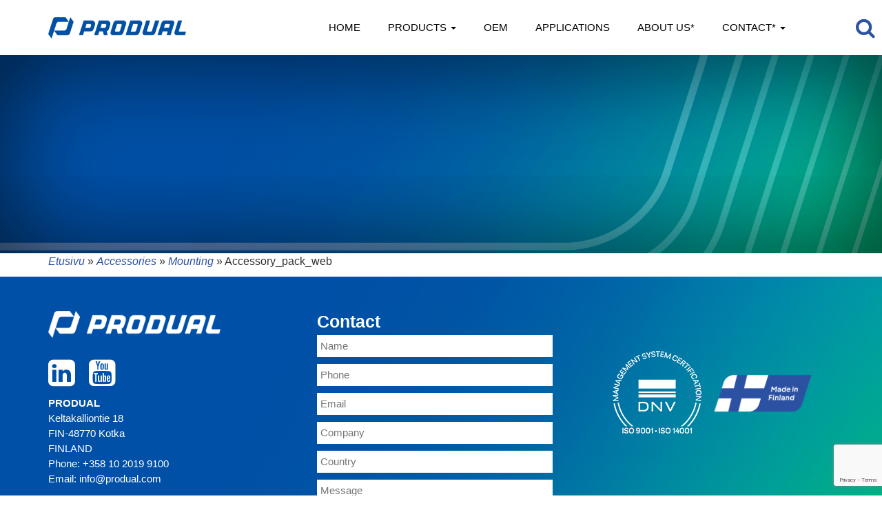

--- FILE ---
content_type: text/html; charset=UTF-8
request_url: https://hkinstruments.fi/products/accessories/mounting/accessory_pack_web/
body_size: 40754
content:
<!DOCTYPE html>
<html lang="en-GB">
    <head>
        <meta charset="UTF-8">
        <meta content="IE=edge" http-equiv="X-UA-Compatible">
        <meta content="width=device-width, initial-scale=1.0 , initial-scale=1.0, user-scalable=no" name="viewport">
        
        <title>Accessory_pack_web &#187; HK Instruments - User-friendly measuring devices</title>
       <link rel="apple-touch-icon" sizes="180x180" href="/apple-touch-icon.png">
        <link rel="icon" type="image/png" sizes="32x32" href="/favicon-32x32.png">
        <link rel="icon" type="image/png" sizes="16x16" href="/favicon-16x16.png">
        <link rel="manifest" href="/site.webmanifest">
        <link rel="mask-icon" href="/safari-pinned-tab.svg" color="#5bbad5">
        <meta name="msapplication-TileColor" content="#2b5797">
        <meta name="theme-color" content="#ffffff">
        
         <link href="//fonts.googleapis.com/css?family=Lato:300,400,700" rel="stylesheet">
        <meta name='robots' content='index, follow, max-image-preview:large, max-snippet:-1, max-video-preview:-1' />

	<!-- This site is optimized with the Yoast SEO plugin v21.8 - https://yoast.com/wordpress/plugins/seo/ -->
	<title>Accessory_pack_web &#187; HK Instruments - User-friendly measuring devices</title>
	<link rel="canonical" href="https://hkinstruments.fi/wp-content/uploads/2023/01/Accessory_pack_web.png" />
	<meta property="og:locale" content="en_GB" />
	<meta property="og:type" content="article" />
	<meta property="og:title" content="Accessory_pack_web &#187; HK Instruments - User-friendly measuring devices" />
	<meta property="og:url" content="https://hkinstruments.fi/wp-content/uploads/2023/01/Accessory_pack_web.png" />
	<meta property="og:site_name" content="HK Instruments - User-friendly measuring devices" />
	<meta property="article:modified_time" content="2023-01-12T07:21:42+00:00" />
	<meta property="og:image" content="https://hkinstruments.fi/products/accessories/mounting/accessory_pack_web" />
	<meta property="og:image:width" content="1500" />
	<meta property="og:image:height" content="521" />
	<meta property="og:image:type" content="image/png" />
	<script type="application/ld+json" class="yoast-schema-graph">{"@context":"https://schema.org","@graph":[{"@type":"WebPage","@id":"https://hkinstruments.fi/wp-content/uploads/2023/01/Accessory_pack_web.png","url":"https://hkinstruments.fi/wp-content/uploads/2023/01/Accessory_pack_web.png","name":"Accessory_pack_web &#187; HK Instruments - User-friendly measuring devices","isPartOf":{"@id":"https://hkinstruments.fi/#website"},"primaryImageOfPage":{"@id":"https://hkinstruments.fi/wp-content/uploads/2023/01/Accessory_pack_web.png#primaryimage"},"image":{"@id":"https://hkinstruments.fi/wp-content/uploads/2023/01/Accessory_pack_web.png#primaryimage"},"thumbnailUrl":"https://hkinstruments.fi/wp-content/uploads/2023/01/Accessory_pack_web.png","datePublished":"2023-01-12T07:20:56+00:00","dateModified":"2023-01-12T07:21:42+00:00","breadcrumb":{"@id":"https://hkinstruments.fi/wp-content/uploads/2023/01/Accessory_pack_web.png#breadcrumb"},"inLanguage":"en-GB","potentialAction":[{"@type":"ReadAction","target":["https://hkinstruments.fi/wp-content/uploads/2023/01/Accessory_pack_web.png"]}]},{"@type":"ImageObject","inLanguage":"en-GB","@id":"https://hkinstruments.fi/wp-content/uploads/2023/01/Accessory_pack_web.png#primaryimage","url":"https://hkinstruments.fi/wp-content/uploads/2023/01/Accessory_pack_web.png","contentUrl":"https://hkinstruments.fi/wp-content/uploads/2023/01/Accessory_pack_web.png","width":1500,"height":521},{"@type":"BreadcrumbList","@id":"https://hkinstruments.fi/wp-content/uploads/2023/01/Accessory_pack_web.png#breadcrumb","itemListElement":[{"@type":"ListItem","position":1,"name":"Etusivu","item":"https://hkinstruments.fi/"},{"@type":"ListItem","position":2,"name":"Accessories","item":"https://hkinstruments.fi/products/accessories/"},{"@type":"ListItem","position":3,"name":"Mounting","item":"https://hkinstruments.fi/products/accessories/mounting/"},{"@type":"ListItem","position":4,"name":"Accessory_pack_web"}]},{"@type":"WebSite","@id":"https://hkinstruments.fi/#website","url":"https://hkinstruments.fi/","name":"HK Instruments - User-friendly measuring devices","description":"HK Instruments is a family-owned Finnish company that helps its customers to keep the quality of indoor air and the functionality of buildings high, resulting in well-being and energy savings.","publisher":{"@id":"https://hkinstruments.fi/#organization"},"potentialAction":[{"@type":"SearchAction","target":{"@type":"EntryPoint","urlTemplate":"https://hkinstruments.fi/?s={search_term_string}"},"query-input":"required name=search_term_string"}],"inLanguage":"en-GB"},{"@type":"Organization","@id":"https://hkinstruments.fi/#organization","name":"HK Instruments - User-friendly measuring devices","alternateName":"HK Instruments is a family-owned Finnish company that helps its customers to keep the quality of indoor air and the functionality of buildings high, resulting in well-being and energy savings.","url":"https://hkinstruments.fi/","logo":{"@type":"ImageObject","inLanguage":"en-GB","@id":"https://hkinstruments.fi/#/schema/logo/image/","url":"https://hkinstruments.fi/wp-content/uploads/2019/06/Produal_logo_RGB_trimmed.png","contentUrl":"https://hkinstruments.fi/wp-content/uploads/2019/06/Produal_logo_RGB_trimmed.png","width":858,"height":134,"caption":"HK Instruments - User-friendly measuring devices"},"image":{"@id":"https://hkinstruments.fi/#/schema/logo/image/"},"sameAs":["https://www.linkedin.com/company/hk-instruments-oy","https://www.youtube.com/channel/UCYeMUVB3oLy16laSeaSN6Kw","https://www.linkedin.com/company/produal/"]}]}</script>
	<!-- / Yoast SEO plugin. -->


<link rel="alternate" type="application/rss+xml" title="HK Instruments - User-friendly measuring devices &raquo; Feed" href="https://hkinstruments.fi/feed/" />
<link rel="alternate" type="application/rss+xml" title="HK Instruments - User-friendly measuring devices &raquo; Comments Feed" href="https://hkinstruments.fi/comments/feed/" />
<link rel="alternate" type="application/rss+xml" title="HK Instruments - User-friendly measuring devices &raquo; Accessory_pack_web Comments Feed" href="https://hkinstruments.fi/products/accessories/mounting/accessory_pack_web/feed/" />
<script type="text/javascript">
/* <![CDATA[ */
window._wpemojiSettings = {"baseUrl":"https:\/\/s.w.org\/images\/core\/emoji\/14.0.0\/72x72\/","ext":".png","svgUrl":"https:\/\/s.w.org\/images\/core\/emoji\/14.0.0\/svg\/","svgExt":".svg","source":{"concatemoji":"https:\/\/hkinstruments.fi\/wp-includes\/js\/wp-emoji-release.min.js?ver=8a4ad7445b8928aaae142fdf0b29b7fa"}};
/*! This file is auto-generated */
!function(i,n){var o,s,e;function c(e){try{var t={supportTests:e,timestamp:(new Date).valueOf()};sessionStorage.setItem(o,JSON.stringify(t))}catch(e){}}function p(e,t,n){e.clearRect(0,0,e.canvas.width,e.canvas.height),e.fillText(t,0,0);var t=new Uint32Array(e.getImageData(0,0,e.canvas.width,e.canvas.height).data),r=(e.clearRect(0,0,e.canvas.width,e.canvas.height),e.fillText(n,0,0),new Uint32Array(e.getImageData(0,0,e.canvas.width,e.canvas.height).data));return t.every(function(e,t){return e===r[t]})}function u(e,t,n){switch(t){case"flag":return n(e,"\ud83c\udff3\ufe0f\u200d\u26a7\ufe0f","\ud83c\udff3\ufe0f\u200b\u26a7\ufe0f")?!1:!n(e,"\ud83c\uddfa\ud83c\uddf3","\ud83c\uddfa\u200b\ud83c\uddf3")&&!n(e,"\ud83c\udff4\udb40\udc67\udb40\udc62\udb40\udc65\udb40\udc6e\udb40\udc67\udb40\udc7f","\ud83c\udff4\u200b\udb40\udc67\u200b\udb40\udc62\u200b\udb40\udc65\u200b\udb40\udc6e\u200b\udb40\udc67\u200b\udb40\udc7f");case"emoji":return!n(e,"\ud83e\udef1\ud83c\udffb\u200d\ud83e\udef2\ud83c\udfff","\ud83e\udef1\ud83c\udffb\u200b\ud83e\udef2\ud83c\udfff")}return!1}function f(e,t,n){var r="undefined"!=typeof WorkerGlobalScope&&self instanceof WorkerGlobalScope?new OffscreenCanvas(300,150):i.createElement("canvas"),a=r.getContext("2d",{willReadFrequently:!0}),o=(a.textBaseline="top",a.font="600 32px Arial",{});return e.forEach(function(e){o[e]=t(a,e,n)}),o}function t(e){var t=i.createElement("script");t.src=e,t.defer=!0,i.head.appendChild(t)}"undefined"!=typeof Promise&&(o="wpEmojiSettingsSupports",s=["flag","emoji"],n.supports={everything:!0,everythingExceptFlag:!0},e=new Promise(function(e){i.addEventListener("DOMContentLoaded",e,{once:!0})}),new Promise(function(t){var n=function(){try{var e=JSON.parse(sessionStorage.getItem(o));if("object"==typeof e&&"number"==typeof e.timestamp&&(new Date).valueOf()<e.timestamp+604800&&"object"==typeof e.supportTests)return e.supportTests}catch(e){}return null}();if(!n){if("undefined"!=typeof Worker&&"undefined"!=typeof OffscreenCanvas&&"undefined"!=typeof URL&&URL.createObjectURL&&"undefined"!=typeof Blob)try{var e="postMessage("+f.toString()+"("+[JSON.stringify(s),u.toString(),p.toString()].join(",")+"));",r=new Blob([e],{type:"text/javascript"}),a=new Worker(URL.createObjectURL(r),{name:"wpTestEmojiSupports"});return void(a.onmessage=function(e){c(n=e.data),a.terminate(),t(n)})}catch(e){}c(n=f(s,u,p))}t(n)}).then(function(e){for(var t in e)n.supports[t]=e[t],n.supports.everything=n.supports.everything&&n.supports[t],"flag"!==t&&(n.supports.everythingExceptFlag=n.supports.everythingExceptFlag&&n.supports[t]);n.supports.everythingExceptFlag=n.supports.everythingExceptFlag&&!n.supports.flag,n.DOMReady=!1,n.readyCallback=function(){n.DOMReady=!0}}).then(function(){return e}).then(function(){var e;n.supports.everything||(n.readyCallback(),(e=n.source||{}).concatemoji?t(e.concatemoji):e.wpemoji&&e.twemoji&&(t(e.twemoji),t(e.wpemoji)))}))}((window,document),window._wpemojiSettings);
/* ]]> */
</script>
<link rel='stylesheet' id='bootstrap-style-css' href='https://hkinstruments.fi/wp-content/themes/hkinstru/css/bootstrap.min.css?ver=8a4ad7445b8928aaae142fdf0b29b7fa' type='text/css' media='all' />
<link rel='stylesheet' id='font-awesome-css' href='https://hkinstruments.fi/wp-content/themes/hkinstru/css/font-awesome.min.css?ver=8a4ad7445b8928aaae142fdf0b29b7fa' type='text/css' media='all' />
<link rel='stylesheet' id='animate-css' href='https://hkinstruments.fi/wp-content/themes/hkinstru/css/animate.css?ver=8a4ad7445b8928aaae142fdf0b29b7fa' type='text/css' media='all' />
<link rel='stylesheet' id='youtubecss-css' href='https://hkinstruments.fi/wp-content/themes/hkinstru/css/YouTubePopUp.css?ver=8a4ad7445b8928aaae142fdf0b29b7fa' type='text/css' media='all' />
<link rel='stylesheet' id='main-style-css' href='https://hkinstruments.fi/wp-content/themes/hkinstru/style.css?ver=2.31' type='text/css' media='all' />
<style id='wp-emoji-styles-inline-css' type='text/css'>

	img.wp-smiley, img.emoji {
		display: inline !important;
		border: none !important;
		box-shadow: none !important;
		height: 1em !important;
		width: 1em !important;
		margin: 0 0.07em !important;
		vertical-align: -0.1em !important;
		background: none !important;
		padding: 0 !important;
	}
</style>
<link rel='stylesheet' id='wp-block-library-css' href='https://hkinstruments.fi/wp-includes/css/dist/block-library/style.min.css?ver=8a4ad7445b8928aaae142fdf0b29b7fa' type='text/css' media='all' />
<style id='classic-theme-styles-inline-css' type='text/css'>
/*! This file is auto-generated */
.wp-block-button__link{color:#fff;background-color:#32373c;border-radius:9999px;box-shadow:none;text-decoration:none;padding:calc(.667em + 2px) calc(1.333em + 2px);font-size:1.125em}.wp-block-file__button{background:#32373c;color:#fff;text-decoration:none}
</style>
<style id='global-styles-inline-css' type='text/css'>
body{--wp--preset--color--black: #000000;--wp--preset--color--cyan-bluish-gray: #abb8c3;--wp--preset--color--white: #ffffff;--wp--preset--color--pale-pink: #f78da7;--wp--preset--color--vivid-red: #cf2e2e;--wp--preset--color--luminous-vivid-orange: #ff6900;--wp--preset--color--luminous-vivid-amber: #fcb900;--wp--preset--color--light-green-cyan: #7bdcb5;--wp--preset--color--vivid-green-cyan: #00d084;--wp--preset--color--pale-cyan-blue: #8ed1fc;--wp--preset--color--vivid-cyan-blue: #0693e3;--wp--preset--color--vivid-purple: #9b51e0;--wp--preset--gradient--vivid-cyan-blue-to-vivid-purple: linear-gradient(135deg,rgba(6,147,227,1) 0%,rgb(155,81,224) 100%);--wp--preset--gradient--light-green-cyan-to-vivid-green-cyan: linear-gradient(135deg,rgb(122,220,180) 0%,rgb(0,208,130) 100%);--wp--preset--gradient--luminous-vivid-amber-to-luminous-vivid-orange: linear-gradient(135deg,rgba(252,185,0,1) 0%,rgba(255,105,0,1) 100%);--wp--preset--gradient--luminous-vivid-orange-to-vivid-red: linear-gradient(135deg,rgba(255,105,0,1) 0%,rgb(207,46,46) 100%);--wp--preset--gradient--very-light-gray-to-cyan-bluish-gray: linear-gradient(135deg,rgb(238,238,238) 0%,rgb(169,184,195) 100%);--wp--preset--gradient--cool-to-warm-spectrum: linear-gradient(135deg,rgb(74,234,220) 0%,rgb(151,120,209) 20%,rgb(207,42,186) 40%,rgb(238,44,130) 60%,rgb(251,105,98) 80%,rgb(254,248,76) 100%);--wp--preset--gradient--blush-light-purple: linear-gradient(135deg,rgb(255,206,236) 0%,rgb(152,150,240) 100%);--wp--preset--gradient--blush-bordeaux: linear-gradient(135deg,rgb(254,205,165) 0%,rgb(254,45,45) 50%,rgb(107,0,62) 100%);--wp--preset--gradient--luminous-dusk: linear-gradient(135deg,rgb(255,203,112) 0%,rgb(199,81,192) 50%,rgb(65,88,208) 100%);--wp--preset--gradient--pale-ocean: linear-gradient(135deg,rgb(255,245,203) 0%,rgb(182,227,212) 50%,rgb(51,167,181) 100%);--wp--preset--gradient--electric-grass: linear-gradient(135deg,rgb(202,248,128) 0%,rgb(113,206,126) 100%);--wp--preset--gradient--midnight: linear-gradient(135deg,rgb(2,3,129) 0%,rgb(40,116,252) 100%);--wp--preset--font-size--small: 13px;--wp--preset--font-size--medium: 20px;--wp--preset--font-size--large: 36px;--wp--preset--font-size--x-large: 42px;--wp--preset--spacing--20: 0.44rem;--wp--preset--spacing--30: 0.67rem;--wp--preset--spacing--40: 1rem;--wp--preset--spacing--50: 1.5rem;--wp--preset--spacing--60: 2.25rem;--wp--preset--spacing--70: 3.38rem;--wp--preset--spacing--80: 5.06rem;--wp--preset--shadow--natural: 6px 6px 9px rgba(0, 0, 0, 0.2);--wp--preset--shadow--deep: 12px 12px 50px rgba(0, 0, 0, 0.4);--wp--preset--shadow--sharp: 6px 6px 0px rgba(0, 0, 0, 0.2);--wp--preset--shadow--outlined: 6px 6px 0px -3px rgba(255, 255, 255, 1), 6px 6px rgba(0, 0, 0, 1);--wp--preset--shadow--crisp: 6px 6px 0px rgba(0, 0, 0, 1);}:where(.is-layout-flex){gap: 0.5em;}:where(.is-layout-grid){gap: 0.5em;}body .is-layout-flow > .alignleft{float: left;margin-inline-start: 0;margin-inline-end: 2em;}body .is-layout-flow > .alignright{float: right;margin-inline-start: 2em;margin-inline-end: 0;}body .is-layout-flow > .aligncenter{margin-left: auto !important;margin-right: auto !important;}body .is-layout-constrained > .alignleft{float: left;margin-inline-start: 0;margin-inline-end: 2em;}body .is-layout-constrained > .alignright{float: right;margin-inline-start: 2em;margin-inline-end: 0;}body .is-layout-constrained > .aligncenter{margin-left: auto !important;margin-right: auto !important;}body .is-layout-constrained > :where(:not(.alignleft):not(.alignright):not(.alignfull)){max-width: var(--wp--style--global--content-size);margin-left: auto !important;margin-right: auto !important;}body .is-layout-constrained > .alignwide{max-width: var(--wp--style--global--wide-size);}body .is-layout-flex{display: flex;}body .is-layout-flex{flex-wrap: wrap;align-items: center;}body .is-layout-flex > *{margin: 0;}body .is-layout-grid{display: grid;}body .is-layout-grid > *{margin: 0;}:where(.wp-block-columns.is-layout-flex){gap: 2em;}:where(.wp-block-columns.is-layout-grid){gap: 2em;}:where(.wp-block-post-template.is-layout-flex){gap: 1.25em;}:where(.wp-block-post-template.is-layout-grid){gap: 1.25em;}.has-black-color{color: var(--wp--preset--color--black) !important;}.has-cyan-bluish-gray-color{color: var(--wp--preset--color--cyan-bluish-gray) !important;}.has-white-color{color: var(--wp--preset--color--white) !important;}.has-pale-pink-color{color: var(--wp--preset--color--pale-pink) !important;}.has-vivid-red-color{color: var(--wp--preset--color--vivid-red) !important;}.has-luminous-vivid-orange-color{color: var(--wp--preset--color--luminous-vivid-orange) !important;}.has-luminous-vivid-amber-color{color: var(--wp--preset--color--luminous-vivid-amber) !important;}.has-light-green-cyan-color{color: var(--wp--preset--color--light-green-cyan) !important;}.has-vivid-green-cyan-color{color: var(--wp--preset--color--vivid-green-cyan) !important;}.has-pale-cyan-blue-color{color: var(--wp--preset--color--pale-cyan-blue) !important;}.has-vivid-cyan-blue-color{color: var(--wp--preset--color--vivid-cyan-blue) !important;}.has-vivid-purple-color{color: var(--wp--preset--color--vivid-purple) !important;}.has-black-background-color{background-color: var(--wp--preset--color--black) !important;}.has-cyan-bluish-gray-background-color{background-color: var(--wp--preset--color--cyan-bluish-gray) !important;}.has-white-background-color{background-color: var(--wp--preset--color--white) !important;}.has-pale-pink-background-color{background-color: var(--wp--preset--color--pale-pink) !important;}.has-vivid-red-background-color{background-color: var(--wp--preset--color--vivid-red) !important;}.has-luminous-vivid-orange-background-color{background-color: var(--wp--preset--color--luminous-vivid-orange) !important;}.has-luminous-vivid-amber-background-color{background-color: var(--wp--preset--color--luminous-vivid-amber) !important;}.has-light-green-cyan-background-color{background-color: var(--wp--preset--color--light-green-cyan) !important;}.has-vivid-green-cyan-background-color{background-color: var(--wp--preset--color--vivid-green-cyan) !important;}.has-pale-cyan-blue-background-color{background-color: var(--wp--preset--color--pale-cyan-blue) !important;}.has-vivid-cyan-blue-background-color{background-color: var(--wp--preset--color--vivid-cyan-blue) !important;}.has-vivid-purple-background-color{background-color: var(--wp--preset--color--vivid-purple) !important;}.has-black-border-color{border-color: var(--wp--preset--color--black) !important;}.has-cyan-bluish-gray-border-color{border-color: var(--wp--preset--color--cyan-bluish-gray) !important;}.has-white-border-color{border-color: var(--wp--preset--color--white) !important;}.has-pale-pink-border-color{border-color: var(--wp--preset--color--pale-pink) !important;}.has-vivid-red-border-color{border-color: var(--wp--preset--color--vivid-red) !important;}.has-luminous-vivid-orange-border-color{border-color: var(--wp--preset--color--luminous-vivid-orange) !important;}.has-luminous-vivid-amber-border-color{border-color: var(--wp--preset--color--luminous-vivid-amber) !important;}.has-light-green-cyan-border-color{border-color: var(--wp--preset--color--light-green-cyan) !important;}.has-vivid-green-cyan-border-color{border-color: var(--wp--preset--color--vivid-green-cyan) !important;}.has-pale-cyan-blue-border-color{border-color: var(--wp--preset--color--pale-cyan-blue) !important;}.has-vivid-cyan-blue-border-color{border-color: var(--wp--preset--color--vivid-cyan-blue) !important;}.has-vivid-purple-border-color{border-color: var(--wp--preset--color--vivid-purple) !important;}.has-vivid-cyan-blue-to-vivid-purple-gradient-background{background: var(--wp--preset--gradient--vivid-cyan-blue-to-vivid-purple) !important;}.has-light-green-cyan-to-vivid-green-cyan-gradient-background{background: var(--wp--preset--gradient--light-green-cyan-to-vivid-green-cyan) !important;}.has-luminous-vivid-amber-to-luminous-vivid-orange-gradient-background{background: var(--wp--preset--gradient--luminous-vivid-amber-to-luminous-vivid-orange) !important;}.has-luminous-vivid-orange-to-vivid-red-gradient-background{background: var(--wp--preset--gradient--luminous-vivid-orange-to-vivid-red) !important;}.has-very-light-gray-to-cyan-bluish-gray-gradient-background{background: var(--wp--preset--gradient--very-light-gray-to-cyan-bluish-gray) !important;}.has-cool-to-warm-spectrum-gradient-background{background: var(--wp--preset--gradient--cool-to-warm-spectrum) !important;}.has-blush-light-purple-gradient-background{background: var(--wp--preset--gradient--blush-light-purple) !important;}.has-blush-bordeaux-gradient-background{background: var(--wp--preset--gradient--blush-bordeaux) !important;}.has-luminous-dusk-gradient-background{background: var(--wp--preset--gradient--luminous-dusk) !important;}.has-pale-ocean-gradient-background{background: var(--wp--preset--gradient--pale-ocean) !important;}.has-electric-grass-gradient-background{background: var(--wp--preset--gradient--electric-grass) !important;}.has-midnight-gradient-background{background: var(--wp--preset--gradient--midnight) !important;}.has-small-font-size{font-size: var(--wp--preset--font-size--small) !important;}.has-medium-font-size{font-size: var(--wp--preset--font-size--medium) !important;}.has-large-font-size{font-size: var(--wp--preset--font-size--large) !important;}.has-x-large-font-size{font-size: var(--wp--preset--font-size--x-large) !important;}
.wp-block-navigation a:where(:not(.wp-element-button)){color: inherit;}
:where(.wp-block-post-template.is-layout-flex){gap: 1.25em;}:where(.wp-block-post-template.is-layout-grid){gap: 1.25em;}
:where(.wp-block-columns.is-layout-flex){gap: 2em;}:where(.wp-block-columns.is-layout-grid){gap: 2em;}
.wp-block-pullquote{font-size: 1.5em;line-height: 1.6;}
</style>
<link rel='stylesheet' id='contact-form-7-css' href='https://hkinstruments.fi/wp-content/plugins/contact-form-7/includes/css/styles.css?ver=5.8.6' type='text/css' media='all' />
<link rel='stylesheet' id='wf_magnific_popup_styles-css' href='https://hkinstruments.fi/wp-content/plugins/wf-magnific-lightbox/css/magnific-popup.css?ver=8a4ad7445b8928aaae142fdf0b29b7fa' type='text/css' media='all' />
<link rel='stylesheet' id='wfml_custom-css' href='https://hkinstruments.fi/wp-content/plugins/wf-magnific-lightbox/css/wfml-custom.css?ver=8a4ad7445b8928aaae142fdf0b29b7fa' type='text/css' media='all' />
<script type="text/javascript" src="https://hkinstruments.fi/wp-includes/js/jquery/jquery.min.js?ver=3.7.1" id="jquery-core-js"></script>
<script type="text/javascript" src="https://hkinstruments.fi/wp-includes/js/jquery/jquery-migrate.min.js?ver=3.4.1" id="jquery-migrate-js"></script>
<link rel="https://api.w.org/" href="https://hkinstruments.fi/wp-json/" /><link rel="alternate" type="application/json" href="https://hkinstruments.fi/wp-json/wp/v2/media/64143" /><link rel="EditURI" type="application/rsd+xml" title="RSD" href="https://hkinstruments.fi/xmlrpc.php?rsd" />

<link rel='shortlink' href='https://hkinstruments.fi/?p=64143' />
<link rel="alternate" type="application/json+oembed" href="https://hkinstruments.fi/wp-json/oembed/1.0/embed?url=https%3A%2F%2Fhkinstruments.fi%2Fproducts%2Faccessories%2Fmounting%2Faccessory_pack_web%2F" />
<link rel="alternate" type="text/xml+oembed" href="https://hkinstruments.fi/wp-json/oembed/1.0/embed?url=https%3A%2F%2Fhkinstruments.fi%2Fproducts%2Faccessories%2Fmounting%2Faccessory_pack_web%2F&#038;format=xml" />

        
        <!-- Global site tag (gtag.js) - Google Analytics -->
<script async src="https://www.googletagmanager.com/gtag/js?id=UA-38282912-1"></script>
<script>
  window.dataLayer = window.dataLayer || [];
  function gtag(){dataLayer.push(arguments);}
  gtag('js', new Date());

  gtag('config', 'UA-38282912-1');
</script>

    </head>

  <body id="top" class="attachment attachment-template-default single single-attachment postid-64143 attachmentid-64143 attachment-png en"  data-spy="scroll" data-target=".navbar" data-offset="150" >
    <nav class="navbar navbar-default navbar-fixed-top " role="navigation">
     <a id="searchbtn" href="#search"><i class="fa fa-2x fa-search"></i></a>
  <!--<div class="container-fluid">-->
  <div class="container">
    <!-- Brand and toggle get grouped for better mobile display -->
    <div class="navbar-header">
      <button type="button" class="navbar-toggle collapsed" data-toggle="collapse" data-target="#hki-nav">
        <span class="sr-only">Toggle navigation</span>
        <span class="top-bar icon-bar"></span>
        <span class="middle-bar icon-bar"></span>
        <span class="bottom-bar icon-bar"></span>
      </button>
      <a class="navbar-brand" href="https://hkinstruments.fi">
        <img class="logo" src="https://hkinstruments.fi/wp-content/themes/hkinstru/img/Produal_logo_2024.png" title="Produal" alt="Produal"/>
      </a>
    </div>

        <div id="hki-nav" class="collapse navbar-collapse"><ul id="menu-paavalikko-en" class="nav navbar-nav navbar-right"><li id="menu-item-72035" class="menu-item menu-item-type-custom menu-item-object-custom menu-item-home menu-item-72035"><a title="Home" href="https://hkinstruments.fi/">Home</a></li>
<li id="menu-item-9097" class="menu-item menu-item-type-post_type menu-item-object-page menu-item-has-children menu-item-9097 dropdown"><a title="Products" href="https://hkinstruments.fi/products/" data-toggle="dropdown" class="dropdown-toggle" aria-haspopup="true">Products <span class="caret"></span></a>
<ul role="menu" class=" dropdown-menu">
	<li id="menu-item-8558" class="menu-item menu-item-type-post_type menu-item-object-tuote menu-item-8558"><a title="Differential pressure transmitters" href="https://hkinstruments.fi/products/differential-pressure-transmitters/">Differential pressure transmitters</a></li>
	<li id="menu-item-8561" class="menu-item menu-item-type-post_type menu-item-object-tuote menu-item-8561"><a title="Air flow and velocity transmitters" href="https://hkinstruments.fi/products/air-flow-velocity-transmitters/">Air flow and velocity transmitters</a></li>
	<li id="menu-item-9992" class="menu-item menu-item-type-post_type menu-item-object-tuote menu-item-9992"><a title="Pressure and flow controllers" href="https://hkinstruments.fi/products/pressure-flow-controllers/">Pressure and flow controllers</a></li>
	<li id="menu-item-9052" class="menu-item menu-item-type-post_type menu-item-object-tuote menu-item-9052"><a title="Modbus products" href="https://hkinstruments.fi/products/modbus-products/">Modbus products</a></li>
	<li id="menu-item-8540" class="menu-item menu-item-type-post_type menu-item-object-tuote menu-item-8540"><a title="Carbon dioxide transmitters" href="https://hkinstruments.fi/products/carbon-dioxide-transmitters/">Carbon dioxide transmitters</a></li>
	<li id="menu-item-8560" class="menu-item menu-item-type-post_type menu-item-object-tuote menu-item-8560"><a title="Humidity transmitters" href="https://hkinstruments.fi/products/humidity-transmitters/">Humidity transmitters</a></li>
	<li id="menu-item-8562" class="menu-item menu-item-type-post_type menu-item-object-tuote menu-item-8562"><a title="Indoor air quality" href="https://hkinstruments.fi/products/indoor-air-quality/">Indoor air quality</a></li>
	<li id="menu-item-8556" class="menu-item menu-item-type-post_type menu-item-object-tuote menu-item-8556"><a title="Pressure transmitters for liquids" href="https://hkinstruments.fi/products/pressure-transmitters-liquids/">Pressure transmitters for liquids</a></li>
	<li id="menu-item-8555" class="menu-item menu-item-type-post_type menu-item-object-tuote menu-item-8555"><a title="Passive temperature sensors" href="https://hkinstruments.fi/products/passive-temperature-sensors/">Passive temperature sensors</a></li>
	<li id="menu-item-8557" class="menu-item menu-item-type-post_type menu-item-object-tuote menu-item-8557"><a title="Air pressure gauges and manometers" href="https://hkinstruments.fi/products/air-pressure-gauges-manometers/">Air pressure gauges and manometers</a></li>
	<li id="menu-item-8559" class="menu-item menu-item-type-post_type menu-item-object-tuote menu-item-8559"><a title="Pressure switches" href="https://hkinstruments.fi/products/pressure-switches/">Pressure switches</a></li>
	<li id="menu-item-8554" class="menu-item menu-item-type-post_type menu-item-object-tuote menu-item-8554"><a title="Filter alerts" href="https://hkinstruments.fi/products/filter-alerts/">Filter alerts</a></li>
	<li id="menu-item-9109" class="menu-item menu-item-type-post_type menu-item-object-tuote menu-item-9109"><a title="Micromanometer" href="https://hkinstruments.fi/products/micromanometer/">Micromanometer</a></li>
	<li id="menu-item-49200" class="menu-item menu-item-type-post_type menu-item-object-tuote menu-item-49200"><a title="Accessories" href="https://hkinstruments.fi/products/accessories/">Accessories</a></li>
	<li id="menu-item-40787" class="menu-item menu-item-type-post_type menu-item-object-tuote menu-item-40787"><a title="Discontinued products" href="https://hkinstruments.fi/products/discontinued-products/">Discontinued products</a></li>
</ul>
</li>
<li id="menu-item-71687" class="menu-item menu-item-type-post_type menu-item-object-page menu-item-71687"><a title="OEM" href="https://hkinstruments.fi/oem/">OEM</a></li>
<li id="menu-item-71688" class="menu-item menu-item-type-post_type menu-item-object-page menu-item-71688"><a title="Applications" href="https://hkinstruments.fi/applications/">Applications</a></li>
<li id="menu-item-71625" class="menu-item menu-item-type-custom menu-item-object-custom menu-item-71625"><a title="About us*" href="https://www.produal.com/en/about-us">About us*</a></li>
<li id="menu-item-71626" class="menu-item menu-item-type-custom menu-item-object-custom menu-item-has-children menu-item-71626 dropdown"><a title="Contact*" href="https://www.produal.com/en/contact-us" data-toggle="dropdown" class="dropdown-toggle" aria-haspopup="true">Contact* <span class="caret"></span></a>
<ul role="menu" class=" dropdown-menu">
	<li id="menu-item-71723" class="menu-item menu-item-type-custom menu-item-object-custom menu-item-71723"><a title="Contacts*" href="https://www.produal.com/en/contact-us">Contacts*</a></li>
	<li id="menu-item-71722" class="menu-item menu-item-type-post_type menu-item-object-page menu-item-71722"><a title="Distributors" href="https://hkinstruments.fi/distributors/">Distributors</a></li>
</ul>
</li>
</ul></div>    </div>
</nav>      <div class="searchcontainer">
      <div class="container">       
      <form role="search" method="get" class="search-form" action="https://hkinstruments.fi/">
    <label>
        <input type="search" class="search-field"
            placeholder="Search …"
            value="" name="s"
            title="Search for:" />
    </label>
    <button type="submit" class="search-submit"><i class="fa fa-search"></i></button>
</form>    
      </div>
    </div>
          
  
            	    <!--<div class="jumbotron noimg" style="background-image:url(' ')" >-->
  <div class="jumbotron noimg" style="background-image:url('https://hkinstruments.fi/wp-content/themes/hkinstru/img/produal-change.jpg')">
  

      <div class="container">
          <div class="carousel-caption">
           
                            

                                
              
                          
              

          </div>
      </div>
  </div>
  

<div class="container"><p id="breadcrumbs"><span><span><a href="https://hkinstruments.fi/">Etusivu</a></span> » <span><a href="https://hkinstruments.fi/products/accessories/">Accessories</a></span> » <span><a href="https://hkinstruments.fi/products/accessories/mounting/">Mounting</a></span> » <span class="breadcrumb_last" aria-current="page">Accessory_pack_web</span></span></p></div>


<div class="main-container clearfix">

    
    
    
                        
   
       
    
</div>


<footer id="yhteystiedot" class="footer">
<div class="container">
    <div class="row">
	   <div class="col-xs-12  col-sm-6 col-md-4 footyhteys">
		   <div id="media_image-2" class="widget widget_media_image  footerlinkit"><img width="250" height="39" src="https://hkinstruments.fi/wp-content/uploads/2024/01/Produal_logo_white_2024.png" class="image wp-image-71621  attachment-250x39 size-250x39" alt="Produal logo" style="max-width: 100%; height: auto;" decoding="async" loading="lazy" data-copyright="" data-headline="Produal_logo_white_2024" data-description="" /></div><div id="custom_html-3" class="widget_text widget widget_custom_html  footerlinkit"><div class="textwidget custom-html-widget"><h1 style="margin: 5px 0px;">
<a target="_blank" href="https://www.linkedin.com/company/produal" rel="noopener"><i class="fa fa-linkedin-square"></i></a><a style="margin:0px 0px 0px 20px;" target="_blank" href="https://www.youtube.com/user/Produalgroup" rel="noopener"><i class="fa fa-youtube-square"></i></a>
</h1></div></div><div id="text-2" class="widget widget_text  footerlinkit">			<div class="textwidget"><p><strong>PRODUAL </strong><br />
Keltakalliontie 18<br />
FIN-48770 Kotka<br />
FINLAND<br />
Phone: +358 10 2019 9100<br />
Email: i&#110;&#x66;&#x6f;&#64;&#112;&#x72;&#x6f;d&#117;&#97;&#x6c;&#x2e;c&#111;&#x6d;<strong><br />
</strong></p>
</div>
		</div><div id="custom_html-7" class="widget_text widget widget_custom_html  footerlinkit"><div class="textwidget custom-html-widget"><br/>
<p>
	<a alt="hk instruments privacy policy" href="https://hkinstruments.fi/wp-content/uploads/2024/12/gdpr_statement_en.pdf" target="_blank" rel="noopener">GDPR statement</a><br/>
	<a alt="Whistleblowing" href="https://report.whistleb.com/en/bemsiq" target="_blank" rel="noopener">Whistleblowing</a><br/>
	<a alt="terms and conditions" href="https://hkinstruments.fi/wp-content/uploads/2024/12/delivery_terms_en.pdf" target="_blank" rel="noopener">Delivery terms</a><br/>
	<a alt="product returns and reclamations" href="https://www.produal.com/en/contact-us#contactform" target="_blank" rel="noopener">Product returns and reclamations</a>
</p></div></div>		</div>
		<div id="contact" class="col-xs-12  col-sm-6 col-md-4 footformi">
		    <div id="text-4" class="widget widget_text footerlinkit">			<div class="textwidget"><h3>Contact</h3>

<div class="wpcf7 no-js" id="wpcf7-f9216-o1" lang="fi" dir="ltr">
<div class="screen-reader-response"><p role="status" aria-live="polite" aria-atomic="true"></p> <ul></ul></div>
<form action="/products/accessories/mounting/accessory_pack_web/#wpcf7-f9216-o1" method="post" class="wpcf7-form init" aria-label="Yhteydenottolomake" novalidate="novalidate" data-status="init">
<div style="display: none;">
<input type="hidden" name="_wpcf7" value="9216" />
<input type="hidden" name="_wpcf7_version" value="5.8.6" />
<input type="hidden" name="_wpcf7_locale" value="fi" />
<input type="hidden" name="_wpcf7_unit_tag" value="wpcf7-f9216-o1" />
<input type="hidden" name="_wpcf7_container_post" value="0" />
<input type="hidden" name="_wpcf7_posted_data_hash" value="" />
<input type="hidden" name="_wpcf7_recaptcha_response" value="" />
</div>
<p><span class="wpcf7-form-control-wrap" data-name="fullname"><input size="40" class="wpcf7-form-control wpcf7-text wpcf7-validates-as-required formi" aria-required="true" aria-invalid="false" placeholder="Name" value="" type="text" name="fullname" /></span><br />
<span class="wpcf7-form-control-wrap" data-name="phone"><input size="40" class="wpcf7-form-control wpcf7-text wpcf7-validates-as-required formi" aria-required="true" aria-invalid="false" placeholder="Phone" value="" type="text" name="phone" /></span><br />
<span class="wpcf7-form-control-wrap" data-name="your-email"><input size="40" class="wpcf7-form-control wpcf7-email wpcf7-validates-as-required wpcf7-text wpcf7-validates-as-email formi" aria-required="true" aria-invalid="false" placeholder="Email" value="" type="email" name="your-email" /></span><br />
<span class="wpcf7-form-control-wrap" data-name="company"><input size="40" class="wpcf7-form-control wpcf7-text wpcf7-validates-as-required formi" aria-required="true" aria-invalid="false" placeholder="Company" value="" type="text" name="company" /></span><br />
<span class="wpcf7-form-control-wrap" data-name="country"><input size="40" class="wpcf7-form-control wpcf7-text wpcf7-validates-as-required formi" aria-required="true" aria-invalid="false" placeholder="Country" value="" type="text" name="country" /></span><br />
<span class="wpcf7-form-control-wrap" data-name="message"><textarea cols="40" rows="3" class="wpcf7-form-control wpcf7-textarea wpcf7-validates-as-required formi" aria-required="true" aria-invalid="false" placeholder="Message" name="message"></textarea></span><br />
<div class="wpcf7-response-output" aria-hidden="true"></div><br />
<input class="wpcf7-form-control wpcf7-submit has-spinner formi-button" type="submit" value="Send" />
</p>
</form>
</div>

</div>
		</div>		</div>
		<div class="col-xs-12  col-sm-12 col-md-4 footlogo text-center">
		    <div id="custom_html-4" class="widget_text widget widget_custom_html"><div class="textwidget custom-html-widget"><img alt="dnv logo" class="footer-img" src="https://hkinstruments.fi/wp-content/uploads/2023/01/ManagementSysCert_ISO9001_14001_white.png" />
<img style="max-width:150px" alt="Made in Finland logo" class="footer-img" src="https://hkinstruments.fi/wp-content/uploads/2024/01/Produal_made_in_Finland.png" /></div></div>		</div>
		
   	</div>
   			
</div>
<div class="materials">
	<a rel="nofollow" href="https://hkinstruments.fi/materialbank/">
		<i class="fa fa-lock" aria-hidden="true"></i>
	</a>
</div>		
</footer>
<script type="text/javascript" src="https://hkinstruments.fi/wp-content/themes/hkinstru/js/bootstrap.min.js" id="bootstrap-script-js"></script>
<script type="text/javascript" src="https://hkinstruments.fi/wp-content/themes/hkinstru/js/jquery.animateNumber.min.js" id="numanime-js"></script>
<script type="text/javascript" src="https://hkinstruments.fi/wp-content/themes/hkinstru/js/YouTubePopUp.jquery.js" id="youtubevimeo-js"></script>
<script type="text/javascript" src="https://hkinstruments.fi/wp-content/themes/hkinstru/js/dragscroll.js" id="draaag-js"></script>
<script type="text/javascript" src="https://hkinstruments.fi/wp-content/themes/hkinstru/js/jquery.matchHeight.js" id="matchih-js"></script>
<script type="text/javascript" src="https://hkinstruments.fi/wp-content/themes/hkinstru/js/theme.js" id="site-scripts-js"></script>
<script type="text/javascript" src="https://hkinstruments.fi/wp-content/themes/hkinstru/js/jquery.viewportchecker.js" id="viewport-js"></script>
<script type="text/javascript" src="https://hkinstruments.fi/wp-content/plugins/contact-form-7/includes/swv/js/index.js?ver=5.8.6" id="swv-js"></script>
<script type="text/javascript" id="contact-form-7-js-extra">
/* <![CDATA[ */
var wpcf7 = {"api":{"root":"https:\/\/hkinstruments.fi\/wp-json\/","namespace":"contact-form-7\/v1"}};
/* ]]> */
</script>
<script type="text/javascript" src="https://hkinstruments.fi/wp-content/plugins/contact-form-7/includes/js/index.js?ver=5.8.6" id="contact-form-7-js"></script>
<script type="text/javascript" src="https://hkinstruments.fi/wp-content/plugins/wf-magnific-lightbox/js/jquery.magnific-popup.min.1.0.1.js?ver=1.0" id="wf_magnific_popup_scripts-js"></script>
<script type="text/javascript" id="wfml_init-js-extra">
/* <![CDATA[ */
var WfmlOptions = {"lang":"en"};
/* ]]> */
</script>
<script type="text/javascript" src="https://hkinstruments.fi/wp-content/plugins/wf-magnific-lightbox/js/wfml-init.js?ver=1.4" id="wfml_init-js"></script>
<script type="text/javascript" id="pplb_logout_js-js-extra">
/* <![CDATA[ */
var pplb_ajax = {"ajaxurl":"https:\/\/hkinstruments.fi\/wp-admin\/admin-ajax.php"};
/* ]]> */
</script>
<script type="text/javascript" src="https://hkinstruments.fi/wp-content/plugins/protected-posts-logout-button/logout.js" id="pplb_logout_js-js"></script>
<script type="text/javascript" src="https://www.google.com/recaptcha/api.js?render=6Lfrf-AUAAAAAEwZPNtVFpij8NsxukDHpRDh2aLT&amp;ver=3.0" id="google-recaptcha-js"></script>
<script type="text/javascript" src="https://hkinstruments.fi/wp-includes/js/dist/vendor/wp-polyfill-inert.min.js?ver=3.1.2" id="wp-polyfill-inert-js"></script>
<script type="text/javascript" src="https://hkinstruments.fi/wp-includes/js/dist/vendor/regenerator-runtime.min.js?ver=0.14.0" id="regenerator-runtime-js"></script>
<script type="text/javascript" src="https://hkinstruments.fi/wp-includes/js/dist/vendor/wp-polyfill.min.js?ver=3.15.0" id="wp-polyfill-js"></script>
<script type="text/javascript" id="wpcf7-recaptcha-js-extra">
/* <![CDATA[ */
var wpcf7_recaptcha = {"sitekey":"6Lfrf-AUAAAAAEwZPNtVFpij8NsxukDHpRDh2aLT","actions":{"homepage":"homepage","contactform":"contactform"}};
/* ]]> */
</script>
<script type="text/javascript" src="https://hkinstruments.fi/wp-content/plugins/contact-form-7/modules/recaptcha/index.js?ver=5.8.6" id="wpcf7-recaptcha-js"></script>
    </body>
</html>

--- FILE ---
content_type: text/html; charset=utf-8
request_url: https://www.google.com/recaptcha/api2/anchor?ar=1&k=6Lfrf-AUAAAAAEwZPNtVFpij8NsxukDHpRDh2aLT&co=aHR0cHM6Ly9oa2luc3RydW1lbnRzLmZpOjQ0Mw..&hl=en&v=N67nZn4AqZkNcbeMu4prBgzg&size=invisible&anchor-ms=20000&execute-ms=30000&cb=bnueub1ojyzi
body_size: 48491
content:
<!DOCTYPE HTML><html dir="ltr" lang="en"><head><meta http-equiv="Content-Type" content="text/html; charset=UTF-8">
<meta http-equiv="X-UA-Compatible" content="IE=edge">
<title>reCAPTCHA</title>
<style type="text/css">
/* cyrillic-ext */
@font-face {
  font-family: 'Roboto';
  font-style: normal;
  font-weight: 400;
  font-stretch: 100%;
  src: url(//fonts.gstatic.com/s/roboto/v48/KFO7CnqEu92Fr1ME7kSn66aGLdTylUAMa3GUBHMdazTgWw.woff2) format('woff2');
  unicode-range: U+0460-052F, U+1C80-1C8A, U+20B4, U+2DE0-2DFF, U+A640-A69F, U+FE2E-FE2F;
}
/* cyrillic */
@font-face {
  font-family: 'Roboto';
  font-style: normal;
  font-weight: 400;
  font-stretch: 100%;
  src: url(//fonts.gstatic.com/s/roboto/v48/KFO7CnqEu92Fr1ME7kSn66aGLdTylUAMa3iUBHMdazTgWw.woff2) format('woff2');
  unicode-range: U+0301, U+0400-045F, U+0490-0491, U+04B0-04B1, U+2116;
}
/* greek-ext */
@font-face {
  font-family: 'Roboto';
  font-style: normal;
  font-weight: 400;
  font-stretch: 100%;
  src: url(//fonts.gstatic.com/s/roboto/v48/KFO7CnqEu92Fr1ME7kSn66aGLdTylUAMa3CUBHMdazTgWw.woff2) format('woff2');
  unicode-range: U+1F00-1FFF;
}
/* greek */
@font-face {
  font-family: 'Roboto';
  font-style: normal;
  font-weight: 400;
  font-stretch: 100%;
  src: url(//fonts.gstatic.com/s/roboto/v48/KFO7CnqEu92Fr1ME7kSn66aGLdTylUAMa3-UBHMdazTgWw.woff2) format('woff2');
  unicode-range: U+0370-0377, U+037A-037F, U+0384-038A, U+038C, U+038E-03A1, U+03A3-03FF;
}
/* math */
@font-face {
  font-family: 'Roboto';
  font-style: normal;
  font-weight: 400;
  font-stretch: 100%;
  src: url(//fonts.gstatic.com/s/roboto/v48/KFO7CnqEu92Fr1ME7kSn66aGLdTylUAMawCUBHMdazTgWw.woff2) format('woff2');
  unicode-range: U+0302-0303, U+0305, U+0307-0308, U+0310, U+0312, U+0315, U+031A, U+0326-0327, U+032C, U+032F-0330, U+0332-0333, U+0338, U+033A, U+0346, U+034D, U+0391-03A1, U+03A3-03A9, U+03B1-03C9, U+03D1, U+03D5-03D6, U+03F0-03F1, U+03F4-03F5, U+2016-2017, U+2034-2038, U+203C, U+2040, U+2043, U+2047, U+2050, U+2057, U+205F, U+2070-2071, U+2074-208E, U+2090-209C, U+20D0-20DC, U+20E1, U+20E5-20EF, U+2100-2112, U+2114-2115, U+2117-2121, U+2123-214F, U+2190, U+2192, U+2194-21AE, U+21B0-21E5, U+21F1-21F2, U+21F4-2211, U+2213-2214, U+2216-22FF, U+2308-230B, U+2310, U+2319, U+231C-2321, U+2336-237A, U+237C, U+2395, U+239B-23B7, U+23D0, U+23DC-23E1, U+2474-2475, U+25AF, U+25B3, U+25B7, U+25BD, U+25C1, U+25CA, U+25CC, U+25FB, U+266D-266F, U+27C0-27FF, U+2900-2AFF, U+2B0E-2B11, U+2B30-2B4C, U+2BFE, U+3030, U+FF5B, U+FF5D, U+1D400-1D7FF, U+1EE00-1EEFF;
}
/* symbols */
@font-face {
  font-family: 'Roboto';
  font-style: normal;
  font-weight: 400;
  font-stretch: 100%;
  src: url(//fonts.gstatic.com/s/roboto/v48/KFO7CnqEu92Fr1ME7kSn66aGLdTylUAMaxKUBHMdazTgWw.woff2) format('woff2');
  unicode-range: U+0001-000C, U+000E-001F, U+007F-009F, U+20DD-20E0, U+20E2-20E4, U+2150-218F, U+2190, U+2192, U+2194-2199, U+21AF, U+21E6-21F0, U+21F3, U+2218-2219, U+2299, U+22C4-22C6, U+2300-243F, U+2440-244A, U+2460-24FF, U+25A0-27BF, U+2800-28FF, U+2921-2922, U+2981, U+29BF, U+29EB, U+2B00-2BFF, U+4DC0-4DFF, U+FFF9-FFFB, U+10140-1018E, U+10190-1019C, U+101A0, U+101D0-101FD, U+102E0-102FB, U+10E60-10E7E, U+1D2C0-1D2D3, U+1D2E0-1D37F, U+1F000-1F0FF, U+1F100-1F1AD, U+1F1E6-1F1FF, U+1F30D-1F30F, U+1F315, U+1F31C, U+1F31E, U+1F320-1F32C, U+1F336, U+1F378, U+1F37D, U+1F382, U+1F393-1F39F, U+1F3A7-1F3A8, U+1F3AC-1F3AF, U+1F3C2, U+1F3C4-1F3C6, U+1F3CA-1F3CE, U+1F3D4-1F3E0, U+1F3ED, U+1F3F1-1F3F3, U+1F3F5-1F3F7, U+1F408, U+1F415, U+1F41F, U+1F426, U+1F43F, U+1F441-1F442, U+1F444, U+1F446-1F449, U+1F44C-1F44E, U+1F453, U+1F46A, U+1F47D, U+1F4A3, U+1F4B0, U+1F4B3, U+1F4B9, U+1F4BB, U+1F4BF, U+1F4C8-1F4CB, U+1F4D6, U+1F4DA, U+1F4DF, U+1F4E3-1F4E6, U+1F4EA-1F4ED, U+1F4F7, U+1F4F9-1F4FB, U+1F4FD-1F4FE, U+1F503, U+1F507-1F50B, U+1F50D, U+1F512-1F513, U+1F53E-1F54A, U+1F54F-1F5FA, U+1F610, U+1F650-1F67F, U+1F687, U+1F68D, U+1F691, U+1F694, U+1F698, U+1F6AD, U+1F6B2, U+1F6B9-1F6BA, U+1F6BC, U+1F6C6-1F6CF, U+1F6D3-1F6D7, U+1F6E0-1F6EA, U+1F6F0-1F6F3, U+1F6F7-1F6FC, U+1F700-1F7FF, U+1F800-1F80B, U+1F810-1F847, U+1F850-1F859, U+1F860-1F887, U+1F890-1F8AD, U+1F8B0-1F8BB, U+1F8C0-1F8C1, U+1F900-1F90B, U+1F93B, U+1F946, U+1F984, U+1F996, U+1F9E9, U+1FA00-1FA6F, U+1FA70-1FA7C, U+1FA80-1FA89, U+1FA8F-1FAC6, U+1FACE-1FADC, U+1FADF-1FAE9, U+1FAF0-1FAF8, U+1FB00-1FBFF;
}
/* vietnamese */
@font-face {
  font-family: 'Roboto';
  font-style: normal;
  font-weight: 400;
  font-stretch: 100%;
  src: url(//fonts.gstatic.com/s/roboto/v48/KFO7CnqEu92Fr1ME7kSn66aGLdTylUAMa3OUBHMdazTgWw.woff2) format('woff2');
  unicode-range: U+0102-0103, U+0110-0111, U+0128-0129, U+0168-0169, U+01A0-01A1, U+01AF-01B0, U+0300-0301, U+0303-0304, U+0308-0309, U+0323, U+0329, U+1EA0-1EF9, U+20AB;
}
/* latin-ext */
@font-face {
  font-family: 'Roboto';
  font-style: normal;
  font-weight: 400;
  font-stretch: 100%;
  src: url(//fonts.gstatic.com/s/roboto/v48/KFO7CnqEu92Fr1ME7kSn66aGLdTylUAMa3KUBHMdazTgWw.woff2) format('woff2');
  unicode-range: U+0100-02BA, U+02BD-02C5, U+02C7-02CC, U+02CE-02D7, U+02DD-02FF, U+0304, U+0308, U+0329, U+1D00-1DBF, U+1E00-1E9F, U+1EF2-1EFF, U+2020, U+20A0-20AB, U+20AD-20C0, U+2113, U+2C60-2C7F, U+A720-A7FF;
}
/* latin */
@font-face {
  font-family: 'Roboto';
  font-style: normal;
  font-weight: 400;
  font-stretch: 100%;
  src: url(//fonts.gstatic.com/s/roboto/v48/KFO7CnqEu92Fr1ME7kSn66aGLdTylUAMa3yUBHMdazQ.woff2) format('woff2');
  unicode-range: U+0000-00FF, U+0131, U+0152-0153, U+02BB-02BC, U+02C6, U+02DA, U+02DC, U+0304, U+0308, U+0329, U+2000-206F, U+20AC, U+2122, U+2191, U+2193, U+2212, U+2215, U+FEFF, U+FFFD;
}
/* cyrillic-ext */
@font-face {
  font-family: 'Roboto';
  font-style: normal;
  font-weight: 500;
  font-stretch: 100%;
  src: url(//fonts.gstatic.com/s/roboto/v48/KFO7CnqEu92Fr1ME7kSn66aGLdTylUAMa3GUBHMdazTgWw.woff2) format('woff2');
  unicode-range: U+0460-052F, U+1C80-1C8A, U+20B4, U+2DE0-2DFF, U+A640-A69F, U+FE2E-FE2F;
}
/* cyrillic */
@font-face {
  font-family: 'Roboto';
  font-style: normal;
  font-weight: 500;
  font-stretch: 100%;
  src: url(//fonts.gstatic.com/s/roboto/v48/KFO7CnqEu92Fr1ME7kSn66aGLdTylUAMa3iUBHMdazTgWw.woff2) format('woff2');
  unicode-range: U+0301, U+0400-045F, U+0490-0491, U+04B0-04B1, U+2116;
}
/* greek-ext */
@font-face {
  font-family: 'Roboto';
  font-style: normal;
  font-weight: 500;
  font-stretch: 100%;
  src: url(//fonts.gstatic.com/s/roboto/v48/KFO7CnqEu92Fr1ME7kSn66aGLdTylUAMa3CUBHMdazTgWw.woff2) format('woff2');
  unicode-range: U+1F00-1FFF;
}
/* greek */
@font-face {
  font-family: 'Roboto';
  font-style: normal;
  font-weight: 500;
  font-stretch: 100%;
  src: url(//fonts.gstatic.com/s/roboto/v48/KFO7CnqEu92Fr1ME7kSn66aGLdTylUAMa3-UBHMdazTgWw.woff2) format('woff2');
  unicode-range: U+0370-0377, U+037A-037F, U+0384-038A, U+038C, U+038E-03A1, U+03A3-03FF;
}
/* math */
@font-face {
  font-family: 'Roboto';
  font-style: normal;
  font-weight: 500;
  font-stretch: 100%;
  src: url(//fonts.gstatic.com/s/roboto/v48/KFO7CnqEu92Fr1ME7kSn66aGLdTylUAMawCUBHMdazTgWw.woff2) format('woff2');
  unicode-range: U+0302-0303, U+0305, U+0307-0308, U+0310, U+0312, U+0315, U+031A, U+0326-0327, U+032C, U+032F-0330, U+0332-0333, U+0338, U+033A, U+0346, U+034D, U+0391-03A1, U+03A3-03A9, U+03B1-03C9, U+03D1, U+03D5-03D6, U+03F0-03F1, U+03F4-03F5, U+2016-2017, U+2034-2038, U+203C, U+2040, U+2043, U+2047, U+2050, U+2057, U+205F, U+2070-2071, U+2074-208E, U+2090-209C, U+20D0-20DC, U+20E1, U+20E5-20EF, U+2100-2112, U+2114-2115, U+2117-2121, U+2123-214F, U+2190, U+2192, U+2194-21AE, U+21B0-21E5, U+21F1-21F2, U+21F4-2211, U+2213-2214, U+2216-22FF, U+2308-230B, U+2310, U+2319, U+231C-2321, U+2336-237A, U+237C, U+2395, U+239B-23B7, U+23D0, U+23DC-23E1, U+2474-2475, U+25AF, U+25B3, U+25B7, U+25BD, U+25C1, U+25CA, U+25CC, U+25FB, U+266D-266F, U+27C0-27FF, U+2900-2AFF, U+2B0E-2B11, U+2B30-2B4C, U+2BFE, U+3030, U+FF5B, U+FF5D, U+1D400-1D7FF, U+1EE00-1EEFF;
}
/* symbols */
@font-face {
  font-family: 'Roboto';
  font-style: normal;
  font-weight: 500;
  font-stretch: 100%;
  src: url(//fonts.gstatic.com/s/roboto/v48/KFO7CnqEu92Fr1ME7kSn66aGLdTylUAMaxKUBHMdazTgWw.woff2) format('woff2');
  unicode-range: U+0001-000C, U+000E-001F, U+007F-009F, U+20DD-20E0, U+20E2-20E4, U+2150-218F, U+2190, U+2192, U+2194-2199, U+21AF, U+21E6-21F0, U+21F3, U+2218-2219, U+2299, U+22C4-22C6, U+2300-243F, U+2440-244A, U+2460-24FF, U+25A0-27BF, U+2800-28FF, U+2921-2922, U+2981, U+29BF, U+29EB, U+2B00-2BFF, U+4DC0-4DFF, U+FFF9-FFFB, U+10140-1018E, U+10190-1019C, U+101A0, U+101D0-101FD, U+102E0-102FB, U+10E60-10E7E, U+1D2C0-1D2D3, U+1D2E0-1D37F, U+1F000-1F0FF, U+1F100-1F1AD, U+1F1E6-1F1FF, U+1F30D-1F30F, U+1F315, U+1F31C, U+1F31E, U+1F320-1F32C, U+1F336, U+1F378, U+1F37D, U+1F382, U+1F393-1F39F, U+1F3A7-1F3A8, U+1F3AC-1F3AF, U+1F3C2, U+1F3C4-1F3C6, U+1F3CA-1F3CE, U+1F3D4-1F3E0, U+1F3ED, U+1F3F1-1F3F3, U+1F3F5-1F3F7, U+1F408, U+1F415, U+1F41F, U+1F426, U+1F43F, U+1F441-1F442, U+1F444, U+1F446-1F449, U+1F44C-1F44E, U+1F453, U+1F46A, U+1F47D, U+1F4A3, U+1F4B0, U+1F4B3, U+1F4B9, U+1F4BB, U+1F4BF, U+1F4C8-1F4CB, U+1F4D6, U+1F4DA, U+1F4DF, U+1F4E3-1F4E6, U+1F4EA-1F4ED, U+1F4F7, U+1F4F9-1F4FB, U+1F4FD-1F4FE, U+1F503, U+1F507-1F50B, U+1F50D, U+1F512-1F513, U+1F53E-1F54A, U+1F54F-1F5FA, U+1F610, U+1F650-1F67F, U+1F687, U+1F68D, U+1F691, U+1F694, U+1F698, U+1F6AD, U+1F6B2, U+1F6B9-1F6BA, U+1F6BC, U+1F6C6-1F6CF, U+1F6D3-1F6D7, U+1F6E0-1F6EA, U+1F6F0-1F6F3, U+1F6F7-1F6FC, U+1F700-1F7FF, U+1F800-1F80B, U+1F810-1F847, U+1F850-1F859, U+1F860-1F887, U+1F890-1F8AD, U+1F8B0-1F8BB, U+1F8C0-1F8C1, U+1F900-1F90B, U+1F93B, U+1F946, U+1F984, U+1F996, U+1F9E9, U+1FA00-1FA6F, U+1FA70-1FA7C, U+1FA80-1FA89, U+1FA8F-1FAC6, U+1FACE-1FADC, U+1FADF-1FAE9, U+1FAF0-1FAF8, U+1FB00-1FBFF;
}
/* vietnamese */
@font-face {
  font-family: 'Roboto';
  font-style: normal;
  font-weight: 500;
  font-stretch: 100%;
  src: url(//fonts.gstatic.com/s/roboto/v48/KFO7CnqEu92Fr1ME7kSn66aGLdTylUAMa3OUBHMdazTgWw.woff2) format('woff2');
  unicode-range: U+0102-0103, U+0110-0111, U+0128-0129, U+0168-0169, U+01A0-01A1, U+01AF-01B0, U+0300-0301, U+0303-0304, U+0308-0309, U+0323, U+0329, U+1EA0-1EF9, U+20AB;
}
/* latin-ext */
@font-face {
  font-family: 'Roboto';
  font-style: normal;
  font-weight: 500;
  font-stretch: 100%;
  src: url(//fonts.gstatic.com/s/roboto/v48/KFO7CnqEu92Fr1ME7kSn66aGLdTylUAMa3KUBHMdazTgWw.woff2) format('woff2');
  unicode-range: U+0100-02BA, U+02BD-02C5, U+02C7-02CC, U+02CE-02D7, U+02DD-02FF, U+0304, U+0308, U+0329, U+1D00-1DBF, U+1E00-1E9F, U+1EF2-1EFF, U+2020, U+20A0-20AB, U+20AD-20C0, U+2113, U+2C60-2C7F, U+A720-A7FF;
}
/* latin */
@font-face {
  font-family: 'Roboto';
  font-style: normal;
  font-weight: 500;
  font-stretch: 100%;
  src: url(//fonts.gstatic.com/s/roboto/v48/KFO7CnqEu92Fr1ME7kSn66aGLdTylUAMa3yUBHMdazQ.woff2) format('woff2');
  unicode-range: U+0000-00FF, U+0131, U+0152-0153, U+02BB-02BC, U+02C6, U+02DA, U+02DC, U+0304, U+0308, U+0329, U+2000-206F, U+20AC, U+2122, U+2191, U+2193, U+2212, U+2215, U+FEFF, U+FFFD;
}
/* cyrillic-ext */
@font-face {
  font-family: 'Roboto';
  font-style: normal;
  font-weight: 900;
  font-stretch: 100%;
  src: url(//fonts.gstatic.com/s/roboto/v48/KFO7CnqEu92Fr1ME7kSn66aGLdTylUAMa3GUBHMdazTgWw.woff2) format('woff2');
  unicode-range: U+0460-052F, U+1C80-1C8A, U+20B4, U+2DE0-2DFF, U+A640-A69F, U+FE2E-FE2F;
}
/* cyrillic */
@font-face {
  font-family: 'Roboto';
  font-style: normal;
  font-weight: 900;
  font-stretch: 100%;
  src: url(//fonts.gstatic.com/s/roboto/v48/KFO7CnqEu92Fr1ME7kSn66aGLdTylUAMa3iUBHMdazTgWw.woff2) format('woff2');
  unicode-range: U+0301, U+0400-045F, U+0490-0491, U+04B0-04B1, U+2116;
}
/* greek-ext */
@font-face {
  font-family: 'Roboto';
  font-style: normal;
  font-weight: 900;
  font-stretch: 100%;
  src: url(//fonts.gstatic.com/s/roboto/v48/KFO7CnqEu92Fr1ME7kSn66aGLdTylUAMa3CUBHMdazTgWw.woff2) format('woff2');
  unicode-range: U+1F00-1FFF;
}
/* greek */
@font-face {
  font-family: 'Roboto';
  font-style: normal;
  font-weight: 900;
  font-stretch: 100%;
  src: url(//fonts.gstatic.com/s/roboto/v48/KFO7CnqEu92Fr1ME7kSn66aGLdTylUAMa3-UBHMdazTgWw.woff2) format('woff2');
  unicode-range: U+0370-0377, U+037A-037F, U+0384-038A, U+038C, U+038E-03A1, U+03A3-03FF;
}
/* math */
@font-face {
  font-family: 'Roboto';
  font-style: normal;
  font-weight: 900;
  font-stretch: 100%;
  src: url(//fonts.gstatic.com/s/roboto/v48/KFO7CnqEu92Fr1ME7kSn66aGLdTylUAMawCUBHMdazTgWw.woff2) format('woff2');
  unicode-range: U+0302-0303, U+0305, U+0307-0308, U+0310, U+0312, U+0315, U+031A, U+0326-0327, U+032C, U+032F-0330, U+0332-0333, U+0338, U+033A, U+0346, U+034D, U+0391-03A1, U+03A3-03A9, U+03B1-03C9, U+03D1, U+03D5-03D6, U+03F0-03F1, U+03F4-03F5, U+2016-2017, U+2034-2038, U+203C, U+2040, U+2043, U+2047, U+2050, U+2057, U+205F, U+2070-2071, U+2074-208E, U+2090-209C, U+20D0-20DC, U+20E1, U+20E5-20EF, U+2100-2112, U+2114-2115, U+2117-2121, U+2123-214F, U+2190, U+2192, U+2194-21AE, U+21B0-21E5, U+21F1-21F2, U+21F4-2211, U+2213-2214, U+2216-22FF, U+2308-230B, U+2310, U+2319, U+231C-2321, U+2336-237A, U+237C, U+2395, U+239B-23B7, U+23D0, U+23DC-23E1, U+2474-2475, U+25AF, U+25B3, U+25B7, U+25BD, U+25C1, U+25CA, U+25CC, U+25FB, U+266D-266F, U+27C0-27FF, U+2900-2AFF, U+2B0E-2B11, U+2B30-2B4C, U+2BFE, U+3030, U+FF5B, U+FF5D, U+1D400-1D7FF, U+1EE00-1EEFF;
}
/* symbols */
@font-face {
  font-family: 'Roboto';
  font-style: normal;
  font-weight: 900;
  font-stretch: 100%;
  src: url(//fonts.gstatic.com/s/roboto/v48/KFO7CnqEu92Fr1ME7kSn66aGLdTylUAMaxKUBHMdazTgWw.woff2) format('woff2');
  unicode-range: U+0001-000C, U+000E-001F, U+007F-009F, U+20DD-20E0, U+20E2-20E4, U+2150-218F, U+2190, U+2192, U+2194-2199, U+21AF, U+21E6-21F0, U+21F3, U+2218-2219, U+2299, U+22C4-22C6, U+2300-243F, U+2440-244A, U+2460-24FF, U+25A0-27BF, U+2800-28FF, U+2921-2922, U+2981, U+29BF, U+29EB, U+2B00-2BFF, U+4DC0-4DFF, U+FFF9-FFFB, U+10140-1018E, U+10190-1019C, U+101A0, U+101D0-101FD, U+102E0-102FB, U+10E60-10E7E, U+1D2C0-1D2D3, U+1D2E0-1D37F, U+1F000-1F0FF, U+1F100-1F1AD, U+1F1E6-1F1FF, U+1F30D-1F30F, U+1F315, U+1F31C, U+1F31E, U+1F320-1F32C, U+1F336, U+1F378, U+1F37D, U+1F382, U+1F393-1F39F, U+1F3A7-1F3A8, U+1F3AC-1F3AF, U+1F3C2, U+1F3C4-1F3C6, U+1F3CA-1F3CE, U+1F3D4-1F3E0, U+1F3ED, U+1F3F1-1F3F3, U+1F3F5-1F3F7, U+1F408, U+1F415, U+1F41F, U+1F426, U+1F43F, U+1F441-1F442, U+1F444, U+1F446-1F449, U+1F44C-1F44E, U+1F453, U+1F46A, U+1F47D, U+1F4A3, U+1F4B0, U+1F4B3, U+1F4B9, U+1F4BB, U+1F4BF, U+1F4C8-1F4CB, U+1F4D6, U+1F4DA, U+1F4DF, U+1F4E3-1F4E6, U+1F4EA-1F4ED, U+1F4F7, U+1F4F9-1F4FB, U+1F4FD-1F4FE, U+1F503, U+1F507-1F50B, U+1F50D, U+1F512-1F513, U+1F53E-1F54A, U+1F54F-1F5FA, U+1F610, U+1F650-1F67F, U+1F687, U+1F68D, U+1F691, U+1F694, U+1F698, U+1F6AD, U+1F6B2, U+1F6B9-1F6BA, U+1F6BC, U+1F6C6-1F6CF, U+1F6D3-1F6D7, U+1F6E0-1F6EA, U+1F6F0-1F6F3, U+1F6F7-1F6FC, U+1F700-1F7FF, U+1F800-1F80B, U+1F810-1F847, U+1F850-1F859, U+1F860-1F887, U+1F890-1F8AD, U+1F8B0-1F8BB, U+1F8C0-1F8C1, U+1F900-1F90B, U+1F93B, U+1F946, U+1F984, U+1F996, U+1F9E9, U+1FA00-1FA6F, U+1FA70-1FA7C, U+1FA80-1FA89, U+1FA8F-1FAC6, U+1FACE-1FADC, U+1FADF-1FAE9, U+1FAF0-1FAF8, U+1FB00-1FBFF;
}
/* vietnamese */
@font-face {
  font-family: 'Roboto';
  font-style: normal;
  font-weight: 900;
  font-stretch: 100%;
  src: url(//fonts.gstatic.com/s/roboto/v48/KFO7CnqEu92Fr1ME7kSn66aGLdTylUAMa3OUBHMdazTgWw.woff2) format('woff2');
  unicode-range: U+0102-0103, U+0110-0111, U+0128-0129, U+0168-0169, U+01A0-01A1, U+01AF-01B0, U+0300-0301, U+0303-0304, U+0308-0309, U+0323, U+0329, U+1EA0-1EF9, U+20AB;
}
/* latin-ext */
@font-face {
  font-family: 'Roboto';
  font-style: normal;
  font-weight: 900;
  font-stretch: 100%;
  src: url(//fonts.gstatic.com/s/roboto/v48/KFO7CnqEu92Fr1ME7kSn66aGLdTylUAMa3KUBHMdazTgWw.woff2) format('woff2');
  unicode-range: U+0100-02BA, U+02BD-02C5, U+02C7-02CC, U+02CE-02D7, U+02DD-02FF, U+0304, U+0308, U+0329, U+1D00-1DBF, U+1E00-1E9F, U+1EF2-1EFF, U+2020, U+20A0-20AB, U+20AD-20C0, U+2113, U+2C60-2C7F, U+A720-A7FF;
}
/* latin */
@font-face {
  font-family: 'Roboto';
  font-style: normal;
  font-weight: 900;
  font-stretch: 100%;
  src: url(//fonts.gstatic.com/s/roboto/v48/KFO7CnqEu92Fr1ME7kSn66aGLdTylUAMa3yUBHMdazQ.woff2) format('woff2');
  unicode-range: U+0000-00FF, U+0131, U+0152-0153, U+02BB-02BC, U+02C6, U+02DA, U+02DC, U+0304, U+0308, U+0329, U+2000-206F, U+20AC, U+2122, U+2191, U+2193, U+2212, U+2215, U+FEFF, U+FFFD;
}

</style>
<link rel="stylesheet" type="text/css" href="https://www.gstatic.com/recaptcha/releases/N67nZn4AqZkNcbeMu4prBgzg/styles__ltr.css">
<script nonce="WWZHF8Esw_M9vIaxYCcM8w" type="text/javascript">window['__recaptcha_api'] = 'https://www.google.com/recaptcha/api2/';</script>
<script type="text/javascript" src="https://www.gstatic.com/recaptcha/releases/N67nZn4AqZkNcbeMu4prBgzg/recaptcha__en.js" nonce="WWZHF8Esw_M9vIaxYCcM8w">
      
    </script></head>
<body><div id="rc-anchor-alert" class="rc-anchor-alert"></div>
<input type="hidden" id="recaptcha-token" value="[base64]">
<script type="text/javascript" nonce="WWZHF8Esw_M9vIaxYCcM8w">
      recaptcha.anchor.Main.init("[\x22ainput\x22,[\x22bgdata\x22,\x22\x22,\[base64]/[base64]/MjU1Ong/[base64]/[base64]/[base64]/[base64]/[base64]/[base64]/[base64]/[base64]/[base64]/[base64]/[base64]/[base64]/[base64]/[base64]/[base64]\\u003d\x22,\[base64]\\u003d\x22,\[base64]/DoAJUMho7w5FLwpEadMKkQGPDsxRpe3PDvMKOwpR+UMKoQsKnwpAOZMOkw71YBWITwqTDvcKcNFHDmMOewovDjMKMTyVmw4J/HSRIHQnDgj9zVnlgwrLDj3ctaG5uY8OFwq3DgcK9wrjDq3ZHCC7CvcKSOsKWIcOXw4vCrBosw6URVHfDnVAbwqfCmC4Tw4rDjS7CisOzTMKSw5IDw4JfwqIcwpJxwrltw6LCvA0PEsODecOEGALCk0HCkjcrbiQcwqM/[base64]/[base64]/[base64]/[base64]/[base64]/[base64]/wpcOQ8KoSMOYH3c+woJ3wo11AyjCscONDFBVwoLDs0zClhDCo2jCnDTDlcOqw69gwotTw5RSQDLCgl3DrTbDkcOgcgg5e8OYTk8EYHnDuVw2GwbCmF5qJ8OIwq84KB4vbB7DssK/HGBBwozDgCDDocKcw7c4I2/DosO2N1/DqhAgeMKiEGIMw4nDvnnDhMKZw6hsw4w4D8ONcXbCn8KiwqVGe2XDr8KjRC3DjMKrdsOnwrTCgD8awqPCi256w4YJPMOsNWPCu0DDlwTCh8K0GMOqwpE3U8OoFMOJLMOJAcK6bGLCviVjXsKJcsKGfysQwqDDgsOawqYHLMOKRFrDusO/w5rCgXcbScObw7Rvwp8kw4HCjWsyAcKfwpVCJsOjwqUDXWlcw5PDsMKgLcK5wqbDv8K/dsKvNA7Ds8OYwrxxwrbDl8KMwpvDmsKNbsOMCigfw5I7dsKmWMO7VQk+wqEmECnDlUJJaHsBwobCkMKZwpIiwrLDr8OiByrCshHDv8KtPcOSwpnCoULChcK4C8KJJMKLQW5Jwrh8eMK7JsOqG8Kew5/DjSnDrMK/w4lqAMOqOn/Dh0URwrERVcO5FQpDLsO3wopZTnDCu2zDiV/[base64]/w4vDgsKPMhYbwr/[base64]/IsKgJsKHA8OCw6p9w7HCvTgQPcK0LMKjw5bDhsO1wqTDjsKLWMKjw6LCg8Otw43CiMKTw4hHwo1yZD8tMcKJwoXDgsO/[base64]/DqTg6TcKzw6nDv0k7wq/CncOUMGPCtHfDpcKmFMOxbUXDosOcARwiXnMhSnF5wq/[base64]/DkSkFwqPDnMOLw5Quw4MFAlzDscOkW8OGwrgiC8KKw6VrawnDgsO6e8OFbcOrejHCs0jCggrDg07ClsKBKMKYA8OBU1/DlhjDiBLDjcOMwrvDqsKEwro8VsOtw5ZlFgLDsHvCs0nCoXLDoyg0U1nCksOuw4PDvMOOwpfCnUgpai3CqAB1DsK6wqXCpMKXwq/[base64]/CjCTCrcOjVMKENVrDh3NoLsKdWFdSS8KuwofDsSbCjQpSw65lwrHDlMKDwpAoHMODw75zw69yAjYuw6lFDHJEw7bDhSnDscOZFcO/M8OHBCkZAA8vwqHCvMOuwpJOdsOWwog1w7U5w7HCpMOZPA9JD0bCjcOrw6TClWXCscOQZsKLJMO8ZSfCqMKwQcOZI8KLWh/DrjY6UXjCg8OGKcKBw67DgMO8AMKRw4sSw4oywrvDgSAveyfDhXHCqBptK8O5a8KvbcOIPcKeP8KiwrkAw4fDkRDCvMO7bMOnwrrCu1/Cn8OAw6kfXGkPw58CwpvCmgPCtxLDmCUHesODBMO1w4NfAMO8w7xIY3PDlkpFwpzDqAzDsGt9RA/CmcOvHsOgGMO2w5ocw5cZTcOyDEl8wq7Do8O6w63CgcOCF0QqJsOJYsKKw4DDs8OzPMKLF8OUwoZKGsO/[base64]/CpkfDokPDsXHDvXtWw7VZw7VQw6BLwqXChAUew4MNwojCgcO8ccKiw7UKLcK0w5TDozrCjjtpFFlTccKbQEXCtcO6w5RrdjHCksKzLcOtEUlxwop4TnR/GSc0wrVIaGUiwoctw51ZHsOOw5BpWsOJwrDCknBeSsK+wqrCl8OfVMOLaMO7aw/DlMKiwqkqw7VZwqQgcsOkw5c+w7/CrcKBEsK8P17CjMK7wpLDn8OHZ8OsL8Ojw7UtwrIbUkYVwo3DpcOXwprDnxXClsO7w5pSw4PDrSrCoDluB8Ohw7vDj3tzd2nCunoTHsKpDsO/G8KWNWzDuB9+w7fCvMOwPgzCu0wZIcO3OMKzw70caV/DoBVUwoPCqBh9wq/DrjwXScK/YMOuNG3CtcKywozDsSDDv1UMHsO8w7HDtMOfKjzCqsK+IMOjw64MPXLCh24ww6TDoXMGw6I4wrNEwo/DpsK6w6PCkRAiwqnDnwUXA8KTCSUBXsO3KVRdwqo+w7MUBGjDjmPCkMKzw70ew5vCj8OLw6xGwrJpw7pHw6bCksOSdsK/[base64]/DkXoswprDs3JCw6daO8KEacK7bcKCH8OeLMKWLj9yw6ZTw4PDgQc7NBwZwqbCmMKUOGV3w6PCuHEtwq1qw4DCkBPDoCvCkA7CmsOvUsO4wqB/wpQ0wqsDPcOxw7bCimkhMcO/NGPCkFPDssKgLD3DvGAce3pqHsKRLhdYwr0iwoLCtXwJwrrDr8KWw7fChykYC8KbworDmMOxwrdAw6InVn0WSw3CqBvDm3LDuCzCvsK1QsKkwpnDinHDpSUwwo4FC8K2ag/CqMKzwqHCo8OUFcOABhZSw6p4woodwr5awocaFsKzLAA7LW57ecOJI1vCjsOOw7VCwrvDlAlkw5sgwooMwoQPb1NHJG0cA8OJeinCkHbDhcOAd1JXwo3Dj8K/[base64]/CuxvDrcO+BHhSbwItwpbDsh/DhmjCikvDicO1ZMO+DcOZwofDvMOwOAw1wqDCr8OaSiUow7XCncOmw4zDuMKxVcKzaHh+w4kgwoUdwrPDvcO/woMVB1jCtsKqw4RgIg88woBiCcKPfVjComMCSXBzwrJwX8OxU8KZw68Jw4R9A8KLXzVnwplUwrXDv8K1c0B5w7TCvMKlw7rDlMOXf3fDimN1w7jDqBomScO1CF8/[base64]/DqsOCZcKGRlVDc8KiHsOkwqElwpk/GjvDoH5xM8K9bmTCmxrDpsO1wqgZZ8KfacOdwqVmwpw1w6jDiHN7w6U6w6tZd8O5JFsVwpHCtMOMHz7Ds8ORw6x8wp1Wwog/[base64]/DnMKkQ8OIOsOaKn7CnD7DpUvCr11/wqTDjMOew48mwqrCj8KYNcKKwopRw4bCjMKIwqjDn8KYwrTDg1LCjATDvWFYCMKFFMKeVjRNwodwwotvw6XDhcOACn7DnmhnCMKlHgbDrzARG8OgwqnCqsOnwpLCsMKHF1/DhcKBw5QKw6DDl13DjBcKwrzDsF9kwrXCusOLccK/wq3Dk8KwITcwwpHCoVIVJcOHwrRXTcKZw6AkWyxoDsKTDsKBQmnCpwN/woMMw5nDn8Kfw7EHccOdwprChcKZwrjChHvCpH4xwrDCiMKUw4TDjsOuRcKmwo8HPHRTWcOPw6fCmgw4OxrChcKkQzJlwp/DshxuwoVZYcKTGsKlR8OaRzgZEMOSwrXCtXYLwqEaCsO7w6EVKG7DjcOhwoLCscKfacOdUw/[base64]/wr3DsQddM0c1RGgZw4ZxYcK4w6xow7fDuMKlw4E/w6HDkk/CoMK7woHDrBrDmDQ9w7IIL3bDqAZgwrTDsFHCoDzCscO5wq7CvMK+LsK6wollwpg4d1h5YElbw4Ntw7nDlFXDrMOEwo/[base64]/CjzvDvyvCshpQecOWL8OvwrzDmcOTwoUcwr9kRG1jEMOqwrAHU8ODeRDCicKMV03DsB0YVHp8dE7CmMKOw5o4TwjDjsKTOW7DjQbCuMKkw41+IMO/wo3Cm8KrQMOJAAvDlcK6w4AMwq3Dk8OOw5/DsmTDgUshw7RWwpg5w6nDmMOCwqHCpcKaQ8KtF8Kqw4VzwrTDr8O3wqBew7/[base64]/M0zCvMKeIjbDvEpyazPDgiHDlEQIG8OVEcOmwp7DrMKgQMKCwqU2w5ghTWsxwoA/w4bCs8Odf8KEwo0/[base64]/e8ONw4gQJSpYw4ZLw73CjwrCtUdawpw5aijDt8KZw6sbVMO2wpgNwrDDrUnCnzcjO1HCl8OvMMO3G23DlF7DpjsKwq/CmU1NOsKdwphpazLDmsOGwrjDksOUw53Ci8O3V8OFKcKTDMOXMcO3w6lCbsKtKAI8w6/[base64]/CtldjO1vDlHnCucKmw6LDncOwLsOAw7DDhUdUw7pjXMKdw5RacSLDpcKZa8O5wocpwqYHUy0xZMOjw4fDmcKEccKHBcKKwp/Cphp1w47Do8KcZsKKbSrCgjAIw6zDkcKBwobDrcK6w5lOBMOUw7g7A8OjDE4/wrLCsB0MR34GGiHCgmjDhhBmXBTCtcK+w59IbcKdCjVlw6pGc8OOwq9Yw5vCpgs6c8O0wpVXV8K9wqgnR2N1w6grwoMWwpTDhMK/w5PDs1Fkw4Yvw6rDhR41ccKIwqcuZcOoNHLCsG3DtkALUsK5b0TCgQJWFcKbHsKjw7rDtgPDhGNaw6JOwrAMw49Aw4/CkcOww7HDrcOiahHDtAgQcV5MMTAPwr1BwqcLw4oFw51QWSLCoBLDgsKIwrsMwr4hw4nCuWwmw6TCkz7Dm8ONw4zCkVTDhy/DtcObXxQaCMONw74gwpXCsMO+wosrwpl4w5QfRcOvwq3DvsK4FnTCiMO3wpgdw7/DvW0tw4/Dl8K5AlocUQ7CphhNbsODcGzDpcKrwqnCnivCg8KMw7TCl8K6wr4ddsKsQ8KYHcOLwoLDn0VkwrRiwrjCpUU3DcKiS8KMexzCsHAxA8Kxw7jDrcOOFhEmImbCq17CgCbCh2Qia8O/RcKmdGnCsErDrCLDjE/DicOpe8O8w7XClsOVwpBcbhHDqsOaAsOVwo7CrsKxIMK4eitZRmPDnMOoVcOfJEkKw5BNw7XCrxY1w5LDrsKewrk/w4gIbn0QBAkXw5lvwobCh0MZe8Ksw6rCjyQkCCTDonEMNMK3VcKTUxnDl8O+wrg6MsKjDARxw4sVw7LDs8OVDTnDr2/[base64]/DtcOAwpjCvMK9wrszw5HCjMOHHsKiwo/CpgpwwrMFVHXCp8Knwq3DlsKGBMOTY1bDsMO9XwLDoV/Dq8KCw5o2DsKCw6fDn1rCgcK2Tj9CGMK+a8OwwovDm8Kgwrkawp7DoG4iw67Dh8Kjw5YZPsOmUsKPbHjDkcO/P8K/wr0qKUYBZ8Krw4FKwpJfHMKRasKswrLCmzHCgsO2KMO6Q1vDlMONXsKUDcOGw4pwwpHCv8OdRQ49b8OGbz4Ow4oww6AFBHUhbcKhbx1QBcOQBybCp3vCq8KXwqliw53CpcOYw4XCiMKZJUMhwqkbYcKTWmDDqMK7w6hYRSlew5/[base64]/DtCnDgy1DZMO1cyDDpcKydMOfwoB3w6fCnAfCtMO4woZIw78/wqvCp1wnU8K0Ay49wpJWw6gCwoXDqxYmT8K4w6VrwpHDl8O9w5nCri0lUS/DicKOwol7w4TCoxRKVMOWOcKFw4d9w7AVYgTDv8O0wqnDpmEbw5/CnkQBw6rDim0fwqjDnHdqwp95FyHCsEfDoMKEwo3CmcOGwrdWw5/DmMK+UFzDi8KoWcKkwp57wodyw5vCvzxRwptewovDqXJHw5HDv8OfwohuaAfCp1Uhw4nCoEfDvj7CnMOvGMObUsKPwp/[base64]/[base64]/CuMKwITTChcOTwoEHAcOjw5oLw4cfPjYDScK2BUHCvsOjw4hJw5fCgMKqw4kRJCjDgV/DuTRuw7wlwoA7NhgLw4dXPR7CgREQw4bDkcKVdDxgwo8gw6sQwpjDrjDCsDbCs8Oqw5jDtMKGEy1qZcOswrfDqA7DlSwHK8O8EsO0w4sgWMO5wr/Ct8KEwqTDvsODOyF+WTPDpVjCgsOWwozCrSVHw4TCksOmOHbCjcKFU8KrC8OXwr7CinLCpic+T1TCrDQBwrvCkARZV8KWFsKobHDDrkHCqW9JUcObJMK/wqDCljxww7/DtcK6wrosJh/CmntMTGHCizIpw5XCo07CjnjDrB9vwoQmwozChGNOEmImV8KiFkAsa8O2wrEewqo8w4cpwrEEbyfDkR1qe8KYc8KSwrzDrsOJw4PDrhcyTsKtw7UnUsOcNmoTYHoAwocmwrR2wp/DvsKPBsKFw7vCgsO+G0MmJVbCu8OqwpImw7E8wr3DnAnDnMKOwotfwqjChCnCr8OoTRIkCFbDqcOLUAU/w7fDngzCvsKTwrplbkR/[base64]/w41HalPDmDoPwpvDsg7ChV5/[base64]/CjEnDncKPEgHCt8KIJcKwwo3ClU/Drj9Gw5MhMGfDmMOnC8K5ecObacO+FMKDwqIzHXrCkR/[base64]/woLDhsKcw4hPAlHCiSLDpsKQwqrCoDAfw6QcXcOnw5zChMKuw53CosKEJMO6DsKBwoPDhMOIw4vDnifClnw5w53Cvy/CkxZrw77Cohx8woXDgFtAwoXCrmzDjGjDksKOKsO0DsKbRcKYw6YRwrTDq0rCrsOZw4wPw58mHVQNwrdXAyhFw6ojwoh+w5wzw4DCv8OwdMOUwqrDvcKBCsOILkAwF8KXJVDDnXPDsB/CocORGMONPcO4wpJVw4TCok3ChsOawrrDmcOtRnR1wq0Zwo/[base64]/Dh8KGwooRwrDCvAYRwqbCkcK+GMOJw5ZlZcOrJxnCuVDCoMKpw5jCjlNvR8ORw7cmHGo8Vm/CssOCSCnDtcK8woVYw68pcU/DojM1wp3Dj8K2w4bCscKLw6dkHl0lKU8LVATDvMOcWURyw7zCvwTCm08SwpBUwpEAwpTDssOWwoAxw5PCt8OlwrLCsQzCkGDDoRBRwrlQM0bCkMO1w6LCqcK3w4fCg8OkU8KjdsO+w5TDu2TCiMKQwoFswp3CnGV5w5/Dp8KgPxIDwq/DoCbDpSHCnsOzwrvDvV0uwqEUwp7CoMOSKcK6ZMOPXFxEPAQ3Y8KHwo44w5MfaGxvSsOyAVQiARHDiRd8BsOoCxwGJcK1fi7Cgi3Cn2ZmwpV6wo/CrcK+w7FbwoLCsDsQKkBUwrPDocKtw5/CiHzClDnDvMOIw7ROw6TCsipzworCmhnDvcKEw5TDvGgiwqB2w7Zpw67CgUTDjmrCjEDDosONdg7Dh8K/w57Dqlsww481ZcK4wrppDcK0QcO7w6XClsOMKw/[base64]/ccOuwrVKw64Vw6VxKG7CvcOTWQPCq8OLD8Kww5vDnR1Kw5nCjkF4wpBpwpnDpxnDoMKQw5YHMcKyw5zDkcO9w7PDq8KPwq5XYEfDnA1FKsOVwrbCpcKEw5zDhsKdwqrCtMKbNsO0WUXCrsOawpsTEn15JsOSYEjCmMKYworCjsO6bsOhwojDjm/[base64]/[base64]/wq3Cg3bDtmjCm8OcwqjCu8KGwpMQwpPDicOgw4/CsAY2FsK7woDDiMKMw7QBZ8Oxw6DCu8Ofwq8gAMOBOSPCtnIvwqPCvMOELUbDpThhw6F/JD9PcHjCpsOxbgktw6NGwpMgbhR3XnVpw7bDlMKPw6JTwqoBBFMtR8K8PCZ6EcKHwr3Ci8O6dcOYZsKpw5/CusKte8ODMsOwwpYNwr8/wpvCpsO3w6Q6wotFw5/Dg8KWc8KBQ8KXQjjDk8OMw5guFkLCt8OPB1bDrjjDr2TCvHwSLTPCgiLDuER/D0lxQ8Oia8Oew4JvZVbCpQBxP8K3cyR0wrwGw7TDksKDLcKiwpDCl8Kbw6FSw7xHJ8K+B2TDv8OgTMOlw4TDrTzCp8OfwoEaKsOwLDTCoMOzAkx4H8OCw6bCmkbDocO2GUwEwr3DuGTCl8OSwrnCocOXYRfDl8KBwpXCjlHChnIsw6TCoMKpwoE2w7FKw6/CuMOnwrDCqXrDo8KbwoLDnVAjwrFrw5Upw5rDqMKvZsKdw7cAM8OKFcKWSw7DhsK8wpkVw5/CpQHCnXAecBzDlDEbwp7CijE0bA/CtTXCvMOBaMK+wos8TjfDtcKNBE4Jw67ChcO0w7rCtsKYQsOpwrlkG0HCkcO9bHkgw5bDnV/CrcKXwrbDp27Dq0/[base64]/[base64]/CiAI0VcKlwpZPw6TCiTTDo3bDgiUzLh/DiFzDqCcsw7E7BljCusOawqzDusKgwoYwMsO8KsK3OcO/RsOgwrs4woFuBMORw7IUwonDlVsJLMOpTMOjFcKFPAfCiMKQBBrCqcKLworCsH7CnnlzRsOAw47Dhn8YTV9pwq7CqsKPwpsiw65BwqvCmghrw5fDncOVw7U8JGnClcK1DVMuIzrDicOCw5MWw5suSMKNVmTDnkc5TsK+w7/Dn1BeNUMQw4vDih1kwo0zwojCmTTDhVV9IcKtdl3CpMKFwpotJA/Duz/CoxJbwrrDocK2bMOLw5xbw47CisKOO08xXcOvw6PCrcOjQcOqaDTDvVs+Y8Kuw6LCkxpjw78owp8ud03CicOyQxHDqEIlKsOVw54eNXnClw/Cm8Kbw4XDtwPCkMKVw4dLwoDDowZ1I0MWPghtw5wiw5rCuRDCjwzDqE9kw4FHF20sHT3DgcOoGMKow6cEJR1QezvDmcK5B29XWXcAScO7ccKoBwJ0AAzCgsKBccKBNhEgbVdNXgZHwrXDtxlXNcKdwpbDtjfChgB6w4EnwqNJGlkhwrvCsgPCgg3DhcK/wo0dw5ESXcKDwqs4wr7Co8KPOVnDnsOCS8KmM8Knw4PDpcOtw4vDnzjDrG4qDxzDkXhRLVzClMOCw7kzwpPDrcKfwp7CnwYmwpUfN1/Dpy4iwp3DvCHDhVtdwr3DgkPDlivCr8KRw4U1KcOyNcKrw5TDm8K0XX4Yw5DDk8O2M1E4asOBdz3DhiUGw5PDlElAQ8KYwqRePCvDjVxHw5XDl8OHwrk9wrNGwozCo8Oiw6RkN0vCkDZjwopkw7LCgcO5UcK9w4jDtsK3FxJfw54AOcKuDU/[base64]/csKiwo3DmS0nwpXDp8O0cMKvwrIpVMOEbMKIGcKsR8Opw6zDjgvDtsKCPMKiSTjCm1zDunAJw5pzw77Dri/[base64]/[base64]/CpARdw4dMwqPCq8Kgw6nCrcOZEE0jwoBhwqRWBsKhZ1bCtgfCkSBLw7HCp8KgNcKoeFcVwqNWw7/CpSQOLD0jJm5xwqvCnsKCCcOfwq3Dl8KsFgBjDxRFUlPDnRfDnsOtJnLClsONTsKuRsK8w4hcw4ktwo/CoHRSIsOdw7AEVcOfwoHCmsOTFsONXBbCrMKBCAjCgcOqAcOaw5LDhBzCkcOJw4XDuUTCgBXDu1XDr2sQwroVwocfTsOmwrMoWAlfwo7DiSnDj8OIZMKqGE/[base64]/DmmbCg8OQwqzCncObwo9EBCrCsUxhw6zCtcKowo4uwpsbwq3DvWbDnxHCjcOjfsKqwrcOUzxdUcOcSMKIRiFvWl1WYsOMCcOEWcOTw519JS9vworCpcOKecOuM8Oaw47CmMKNw4zCsWPDsXZbVMObX8KkHMOCCcOeJ8Kew54kwp9ywpvDg8OiOQlVYsKFw4/CuTTDh2pxJcKfPSdHIkvDmH0/NVnDmALDvsORw4nCpXdOwrLChWUjQgB4ccO+wqA1w4h8w4FbKy3CjHkow4JcbBjCvyfDiAXDmcOqw5vCn3NDAMO4wqzDicOWGn0WUlsywro9e8KgwpHCgEV3w5Z6QzIiw7ZVwoTCoWQdfhVYw41oXsOZKMK/[base64]/CucOzBg/CrMKAwqUFZG4nYRl+w7QeS8KTAX1+QCkABMOvcMK9w7M0RxzDrTQzw44lwq5/w6jCqW/[base64]/w6jCshFWwp/CtzAnBcKYMcKeR8K9w5N0wow8w4lTYXXChcKLIF3CjMKALn5Ew6jDtC1AWnvCmcKWw4Y8wrEOOzQsfsOkwo3DvlnDrMO6a8KTfMKQIcOTQmzDv8Kzw4/Ds3Eqw6zDp8Oawr/[base64]/w7FkwqVHworDoyJRwr3CiispwpZTwqxjfgzDr8K3wqlAw6JPIz1hw6pMw4jCg8K7MQtuE0rDrW/CjcKTwprClyIAw6YGw5jDsB3DhMKLw47Cu0hww5tUw5EYfMKOwoDDnjnDiFwaaHtgwpXChhDChC3ClAl8w7LCnBbCn20Jw5sZw63DiTrCtsKHdcKtwqnCjsOPw6g4SSR/wrc0PMKrwrzDvVzCocKuwrBLw6DCh8Knw5XClidAwonDkglvBsO9OS5twrvDssODw6XDozlEIsOPJcOUw6NYUcOEEmtFwokBaMOPw4MNw6Q0w53Ck2o/[base64]/[base64]/EgNRDsK7OD5Nwp/DocOwR0gZw552biQlw58vCS7DlMKWw7suNcOew7/Di8KEUw7CsMOUwrDDtB3DrcKkw5VkwotNE1bCr8OoOcKZc2nCpMKdGj/[base64]/[base64]/CpS/CucKpw4HDhmhPCxsOw6cnwrjCnUzCmh7DtQpVwp/CokrDrU/CtgnDocODw70Ow4llJ3TDqcK4wpRCw4AbMsK6w4rDq8OCw7LCpw5wwoPCicKGDsOiwrbDt8O4w5BBwpTCt8Kcw7k6wonCuMO7w5tcwpjCrjw9wpDDicKXw5BgwoEpw4sbcMOwQRrCjWvDh8O0wpYqwpbDqcOtXW7Cu8KkwrzDjE1lPcKPw5Vzw6jCr8Kmc8KpPD/CnifCpQDDiDw+GsKXSzfCmcKhwrxLwp0BZsK8wq/CvhXDs8Omd17Cn0ZhEMK9S8ODPkjCrELCtCXDggRoeMKsw6PDtBprSz1UVQRrT2ppw7luAhXDvl3DkcKpw5XCuEcaYHrDmkQqeyjDiMK4w7QqF8KECCNJwpljQCt0w7/DusKaw4DCvRNXwrF8cGBEwqImwpzCjhZsw5hsK8O4w57CscKTw7Bkw7F3M8KYwrPDk8KtZsOnwrrDpmHDgivCj8OZw4/CmRkoKD9CwpvDiQTDr8KWUADCriARw7PDsRnCuiQYw5YIwrPDvsO7wr9ywqTDszzDpMOgwosEOzErwqkkIMKww4jCp27CnVLCjznCoMO5w4RKwo/DuMKbwpTCsW5hZ8KSwrDDiMKpw48SFBzCs8Kyw6AkAsO/w5nCo8K+w6HDh8Kjw5jDuz7DvcKWwqRDw6I/w7Q2DcKIa8KpwqRHD8Kgw4jCksOOw6Y/VAEbJxrCsWnCvFLDqmPDi1UGb8Oba8KUE8Kofml/[base64]/[base64]/CmcOXRsO0woUWwqxTworDlHHDm8O4C3vDkcOzw4PDqMONecKKw6dywqgqPkt5HT5/E0/DoFpYwrEZw4bDjsKKw4HDjMKhB8K1wrEQRMO7QMK0w6zCgmlFHyXDvknCgR3CjsKdw63Cm8K4wpxtw5BQWQrDg1PCo3vCoADDlMOaw5tqCsOnwqZIXMKlasOFFcOZw5XCnMK/w5pRwq8WwoLDoSstw6QgwofCiQ8hfMKpRsOHw6HCl8OifAA1wovClgJrUyVCIQXDtsKwfsKISQIVRMOQcsKAw7/[base64]/DtEjDkcKeTkPCjMK7w4BqZcKySTE0MyzDiV8QwoxHCRfDr2nDisOMw6EEwrJDwqZnOMKZwpZtNMKrwp4TciQ7w5vDkcK3IMO1Ngo5w5ExX8K7wq8lHSxYwoTDtsK4woZsRE3CucKGPMO5w4TDhsK/w7rDt2LCscOjH3nCqXHCtTPDiDl6dcKKwp/CpG3Cml88HArDlgokw7nDusOzJBwXw6BTwowuwofDicOvw5s/wq8EwqfDgMKPCcOSccOmD8K6wp/DvsKiwp1mc8OIcVgqw7/CscKIR0tePCd+TWQ8w7LCgnBzBxVVFXnDsjDDlVHCiHcSwozDkx4mw7PCohnCsMORw7wnVw4EEsK9elTDncKqwq4dWxXDtX4jwp/[base64]/CmcO2LEvDgEDCjcK2YcO2B00MQMOMwqtCYcO2dwTDpsOIPMKFwoFTwrwzWFzDk8OACMKWVljCpcKDw5Ezwoksw67CjcOtw50jVQccBsK2w6oSNcO1w4FNwopMw4scJcO7biDCt8KDfcK/eMKhZwDCu8KUwqnCtcOGR3Ztw5zDrzgqAhnCnVDDoiwxw7fDhTXDiSYYbkfCvGxIwrnDgsO9w7PDqSoow7rDk8Oiw7HCrwU/BcKpwqlhw4t1dcOvHgjDrcObEMKnLn7Dj8KRwr4mwrUZL8KlwqzCjSQAw6DDg8OsdwHChxsnw4liw6fDkMOxw5oQwqrCg0NOw6smw4MPTkjCjMOuC8OsZ8OoasKIbcOoHW1lNxNfQ1DCmMOJw7jCiFBZwpVxwpLDt8O/[base64]/Z1oLw4s9wpJOFGgpU8KDVcK0Hz3DicOmwp7Cq3x1AcKoe1gywr3DnsKxP8Ole8OZwpwrwrLDqQcwwo5keVXDpEk4w6kRR2rCqcO3RzBeQgXDgcO8X33CsRHDrkNyYisNwoPDq0DDq1R/wpXCggFnwpsswocWNcKzw6xrChHCusK9w4YjGS5vb8O8wqnCrjxWDzjDlCPCmcOAwrt+w5PDpC3DgMKUcsOhwpLCscOpw5dLw4FRw53Dg8KewoxOwrdEwrHCtcOeFMOhYsKKUEZOIcOjwpvDrsOzL8K+w4jCh1/DqsKLED3DmcO4VB5/wrkjf8OTWMOfD8O/[base64]/wppsZANxw6HCmsKKZAHDqcOLw4jCsSpRwoknw4XDpijCrcKSJcK6wrbCmcKvw7XCkCrDn8Ofw6JpHQ/CjMKKwrPDqm9Iw55pei3DmB0xbMOsw6TCk0RiwrgpPHvDosO+akghMHIsw7XDp8OKV17CviRXwrZ9w4vCtcObHsKVNsK9wrxxw5EebsKywr/CvcK8aSnCgE7DjTF5wqbClxx0DsKlbghSeWZewp/CnMK3DzdhVjfDt8KJwpZDwonCosOFUcKKY8Kuw5DDkRlDMQTDj30qw70ow6LCjMK1XmtPw6/CuE11wrvCpMOsDcK2Q8K/Sllow6zDiGnCm0nDoyItRcKowrNNeTZIwoZWX3XCk0kIKcK/wobDq0I0w53CnmTCp8KYwovCmzzDrcKhY8KAw73DoXDDlcOUwrzDj0TClQwDw40jwqhJDUnCncKiw5PDvsOhCsKDGSzCk8OOeDovw7olQS7DiB/CtH8oP8O9QUvDqmDCncKLwrPCvcOEcU5gwqHDusKhwoIWwr8Sw7bDtknCmcKiw5Y4w7Jtw7RKwppbFsKOOlPDlcOtwrXDksOmOMKuw73Do3QPfMO6aEjDon05UsKJO8K4w4laQ1Fowok1wp/Di8OlQGTDrcKvLcOwIMObw5TCpQJuRcK5wpZgClfCumjDvyjDr8Knw590OUbCvMKswpzCrR5DUsO5w7TDjMKxVW3Cj8OhwqsmPXcrwrgQw7fDo8KNNcKMw73DgsKyw4UEw5p9wpc2wpXDicO4Q8OIRnrCs8OxdBECbnvCpj80dD/CjMORUcOzw7hXw6Ikw7lbw7bChsKIwop1w7fCm8KEw5NHw6HDqsOGwo4iJsOXMMOiZsOrD0N4LTDCisOuMcKYw7rDvcKvw4fChU0SwpPCmEgUPF/[base64]/w4hHI8KaScKIw4jDsQZqW8KQEj/CvhoVw6VLfHnCt8KNw7QzwqXCmMOIAR0nwq1AazlKwrR6EMKcwpllVsO3wo7CjW1FwpXDpMOnw6dicTNQZMOlS2U4wod2LcKiw6/CkcKwwpAawrDDj0N+wrVjw4ZfNglbJsOUFhjDkwHCksOUw5Muw592w6MFfHBwA8KHIA/ChsK6csO7BRNJaxnDu1d+w6DDrnNdLsKLw794wrpKwp5vwrNhIE5UAsO8ecO8w4dlwrx2w7XDssK1McK/wo5mCAcLVMKnwoh6FCIEaQIbwrrDicONPcKZF8O+OB/CpyPDosOALcOOGW1iw7nDnMOjQ8OywrAsMsKBAU/CssOmw7PCoWXCnRh2w6XChcO6w7Y/JXFqKcKcCUnClDfCtnAzwqrDpcOQw7jDvATDuQEbBBlMFsKlwr1+FcO/w48Cwr4XMMOcwqHCl8OVwokXw63CvllqVxHDtsO/w44Pe8KZw5bDosOcw7zCghwTwqZGQHY8WmtRw5l8w4o0w59IBsO2CcOmw6DCvnVlf8KUw47CkcOAZUZ1w77DpEnDqGHCrkPCm8K1JhNHGsODFsObw4Zew5nCsXbCkMO9w6rCucO5w6gjbUdVd8OyeC3CpcOlN3oGw7oHwo/DpMOZw6fCoMOewpzCuD94w6/CvsK2w4N3wpfDuStlwpXDt8Ktw79ywpQhDsKMQcOpw6/Dl1lbQjdZwpPDncKmwrnCg1LDuWTDmCrCsHPCoBbDnXQ2wpMlYxLDssKsw5PCkcKowrBYOgLCuMKQw7fDqxpJe8Kiwp7CpgB/[base64]/[base64]/[base64]/CosOtc3BXwpjCj0rDksO9CMOmwq3ChT7CqnVbXMO5NQxXOsOIw5FTw7kGwqLClMO0PAYmw6bCig/DhsKnfBdbw73CrBLCvcOYwqDDl3zCgwQXD0vDiAhjDMK9wo/[base64]/[base64]/DisOZIG/CmXFbOmjDonUNw4MHAMO/[base64]/DmsOiUMOlc8OIFcKpdzEHZkFgw4rCncOoZEN+w5TDow8\\u003d\x22],null,[\x22conf\x22,null,\x226Lfrf-AUAAAAAEwZPNtVFpij8NsxukDHpRDh2aLT\x22,0,null,null,null,1,[21,125,63,73,95,87,41,43,42,83,102,105,109,121],[7059694,435],0,null,null,null,null,0,null,0,null,700,1,null,0,\[base64]/76lBhn6iwkZoQoZtZDzAxnOyhAZzPMRGQ\\u003d\\u003d\x22,0,0,null,null,1,null,0,0,null,null,null,0],\x22https://hkinstruments.fi:443\x22,null,[3,1,1],null,null,null,1,3600,[\x22https://www.google.com/intl/en/policies/privacy/\x22,\x22https://www.google.com/intl/en/policies/terms/\x22],\x22PtlzQN/vPqHYPfyjNR8XaP77lRJCX5dfchI7DanPt80\\u003d\x22,1,0,null,1,1769826155684,0,0,[243,81,150,33,144],null,[15,32,145,144],\x22RC-2vyjGMd4aKgQ7A\x22,null,null,null,null,null,\x220dAFcWeA43qf3yKS77ZQmaw_E8iqmhhDHCnbEuVUfdsWtK04nRBBsJbKBcGWBoz0svqBs3DGR-fveAzeIQ0OrGJtO3FEIov-6HtQ\x22,1769908955794]");
    </script></body></html>

--- FILE ---
content_type: text/css
request_url: https://hkinstruments.fi/wp-content/themes/hkinstru/style.css?ver=2.31
body_size: 46254
content:
/*
Theme Name: HKinstruments
Author: vastavirta
Author URI: http://vastavirta.fi/
Description: Hkinstruments 2017 wordpress theme.
Version: 1.0
*/
html,
body {
  height: 100%;
  margin: 0px;
  padding: 0px;
}
/*@vaalea_sininen:#7ab0e0;
@vaalea_sininen: #009ccc;*/
/*@tumma_sininen:#265aa1;*/
/*@font-base: 'Lato', sans-serif;*/
@font-face {
  font-family: 'Plus Jakarta Sans', sans-serif;
  
  /*
  font-family: 'BebasNeue';
  src: url('fonts/33E8C3_0_0.eot');
  src: url('fonts/33E8C3_0_0.eot?#iefix') format('embedded-opentype'),
  url('fonts/33E8C3_0_0.woff2') format('woff2'), 
  url('fonts/33E8C3_0_0.woff') format('woff'),
  url('fonts/33E8C3_0_0.ttf') format('truetype');
  */
  @font-face {
    font-family: 'Plus Jakarta Sans';
    font-style: italic;
    font-weight: 300;
    font-display: swap;
    src: url(https://fonts.gstatic.com/s/plusjakartasans/v8/LDIZaomQNQcsA88c7O9yZ4KMCoOg4KozySKCdSNG9OcqYQ17CR_Q.ttf) format('truetype');
  }
  @font-face {
    font-family: 'Plus Jakarta Sans';
    font-style: italic;
    font-weight: 600;
    font-display: swap;
    src: url(https://fonts.gstatic.com/s/plusjakartasans/v8/LDIZaomQNQcsA88c7O9yZ4KMCoOg4KozySKCdSNG9OcqYQ37Dh_Q.ttf) format('truetype');
  }
  @font-face {
    font-family: 'Plus Jakarta Sans';
    font-style: italic;
    font-weight: 700;
    font-display: swap;
    src: url(https://fonts.gstatic.com/s/plusjakartasans/v8/LDIZaomQNQcsA88c7O9yZ4KMCoOg4KozySKCdSNG9OcqYQ3CDh_Q.ttf) format('truetype');
  }
  @font-face {
    font-family: 'Plus Jakarta Sans';
    font-style: normal;
    font-weight: 200;
    font-display: swap;
    src: url(https://fonts.gstatic.com/s/plusjakartasans/v8/LDIbaomQNQcsA88c7O9yZ4KMCoOg4IA6-91aHEjcWuA_KU7NSg.ttf) format('truetype');
  }
  @font-face {
    font-family: 'Plus Jakarta Sans';
    font-style: normal;
    font-weight: 300;
    font-display: swap;
    src: url(https://fonts.gstatic.com/s/plusjakartasans/v8/LDIbaomQNQcsA88c7O9yZ4KMCoOg4IA6-91aHEjcWuA_907NSg.ttf) format('truetype');
  }
  @font-face {
    font-family: 'Plus Jakarta Sans';
    font-style: normal;
    font-weight: 400;
    font-display: swap;
    src: url(https://fonts.gstatic.com/s/plusjakartasans/v8/LDIbaomQNQcsA88c7O9yZ4KMCoOg4IA6-91aHEjcWuA_qU7NSg.ttf) format('truetype');
  }
  @font-face {
    font-family: 'Plus Jakarta Sans';
    font-style: normal;
    font-weight: 600;
    font-display: swap;
    src: url(https://fonts.gstatic.com/s/plusjakartasans/v8/LDIbaomQNQcsA88c7O9yZ4KMCoOg4IA6-91aHEjcWuA_d0nNSg.ttf) format('truetype');
  }
  @font-face {
    font-family: 'Plus Jakarta Sans';
    font-style: normal;
    font-weight: 700;
    font-display: swap;
    src: url(https://fonts.gstatic.com/s/plusjakartasans/v8/LDIbaomQNQcsA88c7O9yZ4KMCoOg4IA6-91aHEjcWuA_TknNSg.ttf) format('truetype');
  }
}
/*@header-font: "BebasNeue", sans-serif;*/
.no-marg-no-pad [class*="col-"] {
  padding-left: 0 !important;
  padding-right: 0 !important;
}
/******** BASE STYLES ******************
********************************************/
body {
  width: 100%;
  overflow-x: hidden;
  font-family: 'Plus Jakarta Sans', sans-serif;
  font-size: 15px;
  line-height: 1.5;
  -webkit-font-smoothing: antialiased;
}
/*
h1 {font-family:@header-font; font-size:@font-size-h1; color:@tumma_sininen; line-height:1.2;  .headermargs(20px); font-weight:900; }
h2 {font-family:@header-font; font-size:@font-size-h2; color:@tumma_sininen; line-height:1.2; font-weight:300; .headermargs(20px); }
h3 {font-family:@font-base; font-size:@font-size-h3; color:@tumma_sininen;  line-height:1.2;font-weight:300;.headermargs(20px); }
h4 {font-family:@font-base; font-size:@font-size-h4; color:@tumma_sininen;  line-height:1.2;font-weight:300;.headermargs(20px); }
h5 {font-size:@font-size-h5; color:@second; .headermargs(20px); }
h6 {font-size:@font-size-h6; color:@second; .headermargs(20px); }
p {	font-size:@font-size-base;} 
*/
h1 {
  font-family: 'Plus Jakarta Sans', sans-serif;
  font-size: 45px;
  color: #2d51a2;
  line-height: 1.2;
  margin-top: 20px;
  margin-bottom: 20px;
  font-weight: 600;
}
h2 {
  font-family: 'Plus Jakarta Sans', sans-serif;
  font-size: 33px;
  color: #2d51a2;
  line-height: 1.2;
  font-weight: 600;
  margin-top: 20px;
  margin-bottom: 20px;
}
h3 {
  font-family: 'Plus Jakarta Sans', sans-serif;
  font-size: 25px;
  color: #2d51a2;
  line-height: 1.2;
  font-weight: 600;
  margin-top: 20px;
  margin-bottom: 20px;
}
h4 {
  font-family: 'Plus Jakarta Sans', sans-serif;
  font-size: 21px;
  color: #2d51a2;
  line-height: 1.2;
  font-weight: 600;
  margin-top: 20px;
  margin-bottom: 20px;
}
h5 {
  font-size: 15px;
  color: #ffffff;
  font-weight: 600;
  margin-top: 20px;
  margin-bottom: 20px;
}
h6 {
  font-size: 13px;
  color: #ffffff;
  font-weight: 600;
  margin-top: 20px;
  margin-bottom: 20px;
}
p {
  font-size: 15px;
  font-weight: 300;
}
ul {
  padding-left: 15px !important;
}
p#breadcrumbs,
p#breadcrumbs a {
  font-size: 16px;
}
p#breadcrumbs a {
  font-style: italic;
}
p#breadcrumbs a:hover {
  font-style: normal;
  text-decoration: none;
  font-weight: bold;
}
.upper {
  text-transform: uppercase;
}
table {
  width: 100% !important;
  font-size: 0.9em;
}
table tr td:nth-of-type(1) {
  font-weight: bold;
}
table.table-condensed > tbody > tr > td {
  border-top: none;
}
table.table-striped > tbody > tr:nth-of-type(2n+1) {
  background: rgba(0, 0, 0, 0.05);
}
table tr.otsikot {
  background-color: #2d51a2 !important;
  color: #ffffff;
}
.table.materiaalit > tbody > tr > td {
  vertical-align: middle;
}
.button.logout.btn-primary {
  float: right;
  margin: 0px 10px;
  border: 0px;
  padding: 2px 5px;
}
a {
  color: #2d51a2;
  font-weight: 500;
}
a:hover {
  color: #2d51a2;
}
#breadcrumbs a {
  font-weight: 300;
}
img {
  max-width: 100%;
  height: auto;
}
#kieli {
  display: inline-block;
  margin: 10px 0px;
}
#menu-item-8524-ru,
#menu-item-8519-ru,
.lang-item-ru {
  display: none;
}
.post-password-form {
  text-align: center;
}
.post-password-form input {
  display: block;
  margin: 5px auto;
  width: 250px;
}
.post-password-form input[type="submit"] {
  background: #2d51a2;
  color: #fff;
  border: none;
  padding: 10px 0px;
}
h1.otsikko {
  text-transform: uppercase;
  font-family: 'Plus Jakarta Sans', sans-serif;
  font-weight: bold;
  padding: 30px 0px;
}
h3.alaotsikko {
  font-weight: 100;
}
section .container .row .post a.nappi {
  font-size: 16px;
  display: inline-block;
  font-weight: thin;
  margin-top: 20px;
  padding: 5px 20px;
  color: #fff;
  border: 1px solid #fff;
  text-decoration: none;
  background: #2d51a2;
  color: #ffffff;
  clear: both;
}
section .container .row .post a.nappi:hover {
  border: 1px solid #2d51a2;
  background: #ffffff;
  color: #2d51a2;
}
.dontshow {
  opacity: 0;
}
.showit {
  opacity: 1;
}
.post {
  webkit-animation-duration: 1.5s;
  -moz-animation-duration: 1.5s ;
  -ms-animation-duration: 1.5s;
  -o-animation-duration: 1.5s;
  animation-duration: 1.5s;
}
.row {
  padding-top: 50px;
  padding-bottom: 50px;
}
.lesspadding .row {
  padding-top: 15px;
  padding-bottom: 15px;
}
.doublepad .row {
  padding-top: 60px;
  padding-bottom: 60px;
}
.superpad {
  padding-top: 100px;
  padding-bottom: 100px;
}
.extrapad {
  padding-top: 150px;
  padding-bottom: 150px;
}
.wp-caption-text {
  font-size: .8em;
}
.alignleft,
imgalignleft {
  margin-right: 1.5em;
  display: inline;
  float: left;
  max-width: 50%;
}
.alignright,
img.alignright {
  margin-left: 1.5em;
  display: inline;
  float: right;
  max-width: 50%;
}
.aligncenter,
img.aligncenter {
  margin-right: auto;
  margin-left: auto;
  display: block;
  clear: both;
  max-width: 100%;
}
a.archive-nappi {
  border: 1px solid #fff;
  color: #fff;
  padding: 5px 40px;
  margin-top: 40px;
  display: inline-block;
  text-align: center;
  text-transform: uppercase;
  font-size: 1.3em;
  text-decoration: none;
  -webkit-transition: all .3s linear;
  -moz-transition: all .3s linear;
  -o-transition: all .3s linear;
  transition: all .3s linear;
}
a.archive-nappi:hover {
  background: #fff;
  color: #2d51a2;
}
.viivanappi {
  text-transform: uppercase;
  border: 1px solid #2d51a2;
  padding: 5px 20px;
  margin-top: 30px;
  display: inline-block;
}
.viivanappi:hover {
  text-decoration: none;
  background: #2d51a2;
  color: #fff;
}
.inner {
  padding: 10px;
}
.ei_taustaa,
.tausta_valkoinen,
.tausta_sininen,
.tausta_tummasininen,
.tausta_punainen,
.tausta_harmaa {
  background-repeat: no-repeat;
  background-position: center center;
  -webkit-background-size: cover;
  -moz-background-size: cover;
  -o-background-size: cover;
  background-size: cover;
}
.tausta_valkoinen {
  background-color: #ffffff;
  /*color:@musta;*/
}
.tausta_valkoinen h1,
.tausta_valkoinen h2,
.tausta_valkoinen h3 {
  color: #2d51a2;
}
.ei_taustaa h1,
.ei_taustaa h2,
.ei_taustaa h3 {
  color: #2d51a2;
}
.tausta_sininen,
.tausta_vaaleansininen {
  background-color: #2d51a2;
  color: #ffffff;
}
.tausta_sininen h1,
.tausta_vaaleansininen h1,
.tausta_sininen h2,
.tausta_vaaleansininen h2,
.tausta_sininen h3,
.tausta_vaaleansininen h3,
.tausta_sininen h4,
.tausta_vaaleansininen h4,
.tausta_sininen h5,
.tausta_vaaleansininen h5,
.tausta_sininen h6,
.tausta_vaaleansininen h6,
.tausta_sininen p,
.tausta_vaaleansininen p,
.tausta_sininen a,
.tausta_vaaleansininen a,
.tausta_sininen a:hover,
.tausta_vaaleansininen a:hover {
  color: #ffffff;
}
.tausta_tummasininen {
  background-color: #2d51a2;
  color: #ffffff;
}
.tausta_tummasininen h1,
.tausta_tummasininen h2,
.tausta_tummasininen h3,
.tausta_tummasininen h4,
.tausta_tummasininen h5,
.tausta_tummasininen h6,
.tausta_tummasininen p {
  color: #ffffff;
}
.tausta_harmaa {
  background: #f9f9f9;
}
.tausta_harmaa h1,
.tausta_harmaa h2,
.tausta_harmaa h3 p {
  color: #2d51a2;
}
.product-bg {
  background-image: url("img/product-bg.png");
  background-size: 60% auto;
  background-repeat: no-repeat;
  background-position: bottom right;
}
.ruudukkotausta {
  background-image: url("img/productinfo.gif");
  background-repeat: repeat;
}
.top-pad {
  padding-top: 100px;
}
.morewordspace p {
  word-spacing: 10px;
}
.clear {
  clear: both;
}
#kapea-videopalsta {
  max-width: 800px;
  margin-left: auto;
  margin-right: auto;
}
.footer {
  /*background:@tumma_sininen;*/
  background: url('img/produal-bg.jpg');
  background-size: cover;
}
.footer h1,
.footer h2,
.footer h3,
.footer p,
.footer a {
  color: #ffffff;
  margin-top: 0px;
  margin-bottom: 0px;
}
.footer p {
  font-weight: 100;
}
.footer img {
  margin-bottom: 20px;
}
.footer img.footer-img {
  margin-top: 50px;
}
.formi {
  margin: 5px 0px;
  border-radius: 0px;
  box-shadow: none;
  border: none;
  padding: 5px;
  background: #fff;
  width: 95%;
  color: #777;
}
.formi-button {
  text-transform: uppercase;
  /*background:@tumma_sininen;*/
  background: none;
  color: #ffffff;
  border: 1px solid #ffffff;
  border-radius: 0px;
  box-shadow: none;
  padding: 5px 20px;
  text-align: center;
  display: block;
  margin: 10px 0px;
  width: 95%;
  /*font-weight:bold;*/
}
.formi-button:hover {
  /*color:#fff;
			background: @vaalea_sininen;*/
  color: #2d51a2;
  background: #ffffff;
}
.maintext {
  padding-top: 30px;
}
.maintext p {
  font-size: 1.3em;
}
/******** END BASE STYLES ******************
********************************************/
/*************    NAVBAR  *************************
***************************************************/
.navbar {
  margin-bottom: 0px;
}
.navbar-default .navbar-nav > .active > a,
.navbar-default .navbar-nav > .active > a:focus,
.navbar-default .navbar-nav > .active > a:hover {
  background: #ffffff;
  color: #000000;
  /*border-bottom:2px solid @oranssi;*/
}
.navbar-default .navbar-nav > li > a:focus,
.navbar-default .navbar-nav > li > a:hover {
  color: #2d51a2;
  background: none;
}
.navbar-right {
  margin-right: 50px;
}
.searchcontainer {
  display: none;
  position: absolute;
  right: 0;
  left: 0;
  top: 60px;
  z-index: 1031;
  width: 100%;
  background: rgba(38, 90, 161, 0.5);
  text-align: center;
  color: #fff;
  padding: 25px;
}
.navbar-default {
  background: #ffffff;
  border: none;
  margin-bottom: 0px;
  height: 70px;
  -moz-transition: all 0.2s;
  -webkit-transition: all 0.2s;
  -ms-transition: all 0.2s;
  transition: all 0.2s;
}
.navbar-default #searchbtn {
  position: absolute;
  right: 10px;
  top: 25px;
  z-index: 1032;
}
.navbar-default #search {
  background: #85B5E1;
  text-align: center;
  color: #fff;
  padding: 15px;
  margin-bottom: 20px;
}
.navbar-default .searchcontainer span.screen-reader-text,
.navbar-default #search span.screen-reader-text {
  display: block;
}
.navbar-default .searchcontainer label,
.navbar-default #search label {
  width: 60%;
  margin: 0 auto;
}
.navbar-default .searchcontainer input.search-field,
.navbar-default #search input.search-field {
  width: 100%;
  border: none;
  padding: 10px 3px;
  color: #000;
  text-transform: uppercase;
  text-align: center;
}
.navbar-default .searchcontainer .search-submit,
.navbar-default #search .search-submit {
  width: 15%;
  background: #265aa1;
  padding: 10px 3px;
  color: #fff;
  border: none;
  text-transform: uppercase;
  text-align: center;
}
.navbar-default .navbar-nav {
  /*.active .dropdown-menu {display:block;}*/
}
.navbar-default .navbar-nav li a {
  color: #000;
  outline: none;
  padding: 30px 20px;
  text-transform: uppercase;
  font-weight: medium;
  /*text-shadow: 0 1px 2px rgba(0,0,0,.6);*/
  -moz-transition: all 0.2s;
  -webkit-transition: all 0.2s;
  -ms-transition: all 0.2s;
  transition: all 0.2s;
}
.navbar-default .navbar-nav li a:hover,
.navbar-default .navbar-nav li a:focus {
  color: #2d51a2;
  background: none;
}
.navbar-default .navbar-nav li.lang-item a {
  padding: 30px 10px;
}
.navbar-default .navbar-nav li.lang-item a img {
  -webkit-transform: scale(1.5);
  -moz-transform: scale(1.5);
  -o-transform: scale(1.5);
  -ms-transform: scale(1.5);
  transform: scale(1.5);
}
.navbar-default .navbar-nav .active a,
.navbar-default .navbar-nav .active a:hover {
  color: #2d51a2;
  border: 0px;
  text-decoration: none;
  background: none;
  font-weight: medium;
}
.navbar-default .navbar-nav .active.menu-item-has-children a:hover,
.navbar-default .navbar-nav .menu-item-has-children a:hover {
  background: none;
  color: #2d51a2;
}
.navbar-default .navbar-nav .active .dropdown-menu li a {
  border-top: 0px;
  color: #000000;
}
.navbar-default .navbar-nav .active .dropdown-menu li a:hover {
  color: #2d51a2;
}
.navbar-default .navbar-nav .active .dropdown-menu li.active a {
  color: #ffffff;
}
.navbar-default .navbar-nav .active .dropdown-menu li.active a:hover {
  color: #ffffff;
  background: #2d51a2;
}
.navbar-default .navbar-nav .active .dropdown-menu li.active a {
  color: #000000;
  text-decoration: none;
}
.navbar-default .navbar-nav li .dropdown-menu {
  margin-top: 0px;
  background: #ffffff;
  left: 50%;
  right: auto;
  text-align: center;
  -webkit-transform: translate(-50%, 0);
  -moz-transform: translate(-50%, 0);
  -o-transform: translate(-50%, 0);
  -ms-transform: translate(-50%, 0);
  transform: translate(-50%, 0);
}
.navbar-default .navbar-nav li .dropdown-menu a {
  color: #2d51a2;
}
.navbar-default .navbar-nav li .dropdown-menu a:hover {
  color: #ffffff;
  background: #2d51a2;
}
.navbar-default .navbar-nav .navbar-nav > .open > a,
.navbar-default .navbar-nav .navbar-nav > .open > a:focus,
.navbar-default .navbar-nav .navbar-nav > .open > a:hover {
  color: #fff;
  background-color: #ffffff;
}
.navbar-default .navbar-nav .dropdown-menu {
  background: #ffffff;
  -webkit-background-clip: padding-box;
  background-clip: padding-box;
  border: 0px;
  border-radius: 0px;
  -webkit-box-shadow: none;
  box-shadow: none;
  text-align: center;
  text-shadow: none;
  margin-top: 7px;
  padding-top: 20px;
  padding-left: 0px !important;
  min-width: 190px  !important;
}
.navbar-default .navbar-nav .dropdown-menu li {
  margin: 0px;
  padding: 0px;
}
.navbar-default .navbar-nav .dropdown-menu li a {
  margin: 0px;
  padding: 10px;
  color: #000;
}
.navbar-default .navbar-brand img.logo {
  margin-top: 10px;
  width: 200px;
  height: auto;
  /*	-webkit-transition: all .5s;
		  -moz-transition: all .5s;
		  -o-transition: all .5s;
		  transition: all .5s;*/
  -moz-transition: all 0.3s ease-in-out;
  -o-transition: all 0.3s ease-in-out;
  -webkit-transition: all 0.3s ease-in-out;
  transition: all 0.3s ease-in-out;
}
.navbar-default .navbar-collapse {
  border: none;
}
.navbar-default .navbar-collapse.collapse {
  /* border-bottom: 1px solid @orange;
  border-top: 1px solid @orange;*/
}
.navbar-default .navbar-toggle {
  margin-top: 13px;
  border: none;
  background: transparent !important;
}
.navbar-default .navbar-toggle:hover {
  background: transparent !important;
}
.navbar-default .navbar-toggle .icon-bar {
  width: 34px;
  margin-bottom: 3px;
  height: 3px;
  background: #2d51a2;
  -webkit-transition: all 0.2s all;
  -moz-transition: all 0.2s all;
  -o-transition: all 0.2s all;
  transition: all 0.2s all;
}
.navbar-default .navbar-toggle.collapsed .icon-bar {
  background: #2d51a2;
}
.navbar-default .navbar-toggle .top-bar {
  -webkit-transform: rotate(45deg);
  -moz-transform: rotate(45deg);
  -ms-transform: rotate(45deg);
  -o-transform: rotate(45deg);
  transform: rotate(45deg);
  -webkit-transform-origin: 20% 20%;
  -moz-transform-origin: 20% 20%;
  -ms-transform-origin: 20% 20%;
  -o-transform-origin: 20% 20%;
  transform-origin: 20% 20%;
}
.navbar-default .navbar-toggle .middle-bar {
  opacity: 0;
}
.navbar-default .navbar-toggle .bottom-bar {
  -webkit-transform: rotate(-45deg);
  -moz-transform: rotate(-45deg);
  -ms-transform: rotate(-45deg);
  -o-transform: rotate(-45deg);
  transform: rotate(-45deg);
  -webkit-transform-origin: 20% 80%;
  -moz-transform-origin: 20% 80%;
  -ms-transform-origin: 20% 80%;
  -o-transform-origin: 20% 80%;
  transform-origin: 20% 20%;
}
.navbar-default .navbar-toggle.collapsed .top-bar {
  -webkit-transform: rotate(0);
  -moz-transform: rotate(0);
  -ms-transform: rotate(0);
  -o-transform: rotate(0);
  transform: rotate(0);
}
.navbar-default .navbar-toggle.collapsed .middle-bar {
  opacity: 1;
}
.navbar-default .navbar-toggle.collapsed .bottom-bar {
  -webkit-transform: rotate(0);
  -moz-transform: rotate(0);
  -ms-transform: rotate(0);
  -o-transform: rotate(0);
  transform: rotate(0);
}
.navbar-default.scroll-100 {
  position: fixed;
  top: 0;
  margin-top: 0px;
  background: #ffffff;
  border-bottom: 0px;
  height: 60px;
}
.navbar-default.scroll-100 .navbar-brand {
  padding: 4px 15px;
}
.navbar-default.scroll-100 .navbar-brand img.logo {
  margin-top: 5px;
  width: 150px;
  height: auto;
}
.navbar-default.scroll-100 .navbar-nav li a {
  padding: 18px 30px;
}
.navbar-default.scroll-100 .navbar-nav li .dropdown-menu li a {
  padding: 10px;
  border-bottom: 1px dotted #f9f9f9;
}
.navbar-default.scroll-100 .navbar-nav li.lang-item a {
  padding: 18px 10px;
}
.navbar-default.scroll-100 .navbar-nav li.lang-item a img {
  -webkit-transform: scale(1.5);
  -moz-transform: scale(1.5);
  -o-transform: scale(1.5);
  -ms-transform: scale(1.5);
  transform: scale(1.5);
}
.navbar-default .navbar-nav > .open > a,
.navbar-default .navbar-nav > .open > a:focus,
.navbar-default .navbar-nav > .open > a:hover {
  background: #ffffff;
  color: #2d51a2;
}
.navbar-default.nav-up {
  top: -100px;
}
.navbar-default.scroll-100.nav-up {
  top: -50px;
}
@media (min-width: 979px) {
  ul.nav li.dropdown:hover > ul.dropdown-menu {
    display: block;
  }
}
/*************  END NAVBAR  ************************
***************************************************/
/************* CAROUSEL AND JUMBOTRON ************
***************************************************/
.carousel img {
  min-width: 100%;
}
.carocont {
  position: relative;
  width: 100%;
  height: 90%;
  padding: 0px;
  margin-top: 80px;
  background-color: #ffffff;
}
.carocont .carousel {
  width: 100%;
  height: 100%;
  position: relative;
}
.carocont .carousel .carousel-inner {
  width: 100%;
  height: 100%;
}
.carocont .carousel .carousel-inner .item {
  width: 100%;
  height: 100%;
  background-repeat: no-repeat;
  background-position: center center;
  -webkit-background-size: cover;
  -moz-background-size: cover;
  -o-background-size: cover;
  background-size: cover;
}
.carocont .carousel .carousel-inner .item .container {
  position: relative;
  height: 100%;
}
.carocont .carousel .carousel-inner .item .container .carousel-caption {
  top: 50%;
  left: 0px;
  bottom: auto;
  /*left:50%;*/
  position: absolute;
  width: 70%;
  -webkit-transform: translate(0%, -50%);
  -moz-transform: translate(0%, -50%);
  -ms-transform: translate(0%, -50%);
  -o-transform: translate(0%, -50%);
  transform: translate(0%, -50%);
  /*font-size:60px;*/
  font-weight: 300;
  text-align: left;
  text-shadow: none;
  text-transform: inherit;
}
.carocont .carousel .carousel-inner .item .container .carousel-caption .otsikko {
  color: #fff;
  line-height: 1;
  font-size: 63px;
  font-family: 'Plus Jakarta Sans', sans-serif;
  font-weight: 600;
}
.carocont .carousel .carousel-inner .item .container .carousel-caption .content {
  font-size: 25px;
  font-family: 'Plus Jakarta Sans', sans-serif;
  font-weight: 200;
}
.carocont .carousel .carousel-inner .item .container .carousel-caption .content p {
  font-size: 25px;
  font-family: 'Plus Jakarta Sans', sans-serif;
  font-weight: 200;
}
.carocont .carousel .carousel-inner .item .container .carousel-caption .content a.nappi {
  font-size: 21px;
  display: inline-block;
  font-weight: thin;
  margin-top: 20px;
  padding: 5px 20px;
  color: #fff;
  border: 1px solid #fff;
  text-decoration: none;
  clear: both;
}
.carocont .carousel .carousel-inner .item .container .carousel-caption .content a.nappi:hover {
  background: #ffffff;
  color: #2d51a2;
}
.carocont .carousel .carousel-control {
  opacity: .85;
  color: #ffffff;
}
.carocont.smaller {
  height: 50%;
}
.carousel-indicators {
  left: 50%;
  bottom: 0px;
  text-align: center;
  -webkit-transform: translate(0%, 0%);
  -moz-transform: translate(0%, 0%);
  -ms-transform: translate(0%, 0%);
  -o-transform: translate(0%, 0%);
  transform: translate(0%, 0%);
}
.carousel-indicators .active {
  background: #fff;
}
.carousel-indicators li {
  border: none;
  /*background:#fff;*/
  border: 1px solid #fff;
  width: 12px;
  height: 12px;
  margin: 0;
}
.tausta_valkoinen .carousel-control,
.ei_taustaa .carousel-control,
.tausta_harmaa .carousel-control {
  opacity: .85;
  color: #2d51a2;
}
.tausta_valkoinen .carousel-indicators .active,
.ei_taustaa .carousel-indicators .active,
.tausta_harmaa .carousel-indicators .active {
  background: #2d51a2;
}
.tausta_valkoinen .carousel-indicators li,
.ei_taustaa .carousel-indicators li,
.tausta_harmaa .carousel-indicators li {
  border: 1px solid #2d51a2;
}
.jumbotron {
  width: 100%;
  height: 90%;
  padding: 0px 0px;
  margin-top: 80px;
  background-repeat: no-repeat;
  background-position: center center;
  -webkit-background-size: cover;
  -moz-background-size: cover;
  -o-background-size: cover;
  background-size: cover;
  position: relative;
  margin-bottom: 0px;
  background-color: #2d51a2;
}
.jumbotron .carousel-caption {
  position: absolute;
  right: auto;
  bottom: auto;
  left: auto;
  z-index: 10;
  padding-top: 20px;
  padding-bottom: 20px;
  color: #fff;
  text-align: left;
  text-shadow: none;
  /*0 1px 2px rgba(0,0,0,.6);*/
  top: 33%;
}
.jumbotron .carousel-caption h1 {
  margin-bottom: 0px;
  color: #fff;
}
.jumbotron .carousel-caption .first-l::first-letter {
  text-transform: uppercase;
}
.jumbotron .carousel-caption h3 {
  margin-top: 0px;
  color: #fff;
}
.jumbotron.smaller {
  height: 70%;
}
.jumbotron.noimg {
  height: 40%;
}
.jumbotron.nobg {
  background: none !important;
}
.jumbotron.nobg div.container {
  position: absolute;
  top: 50%;
  text-align: center;
  left: 50%;
  z-index: 3;
  font-size: 80px;
  text-transform: uppercase;
  font-weight: 100;
  -webkit-transform: translate(-50%, -50%);
  -moz-transform: translate(-50%, -50%);
  -ms-transform: translate(-50%, -50%);
  -o-transform: translate(-50%, -50%);
  transform: translate(-50%, -50%);
}
.jumbotron:after {
  content: '';
  position: absolute;
  top: 0;
  left: 0;
  bottom: 0;
  right: 0;
  box-shadow: inset 0px 0px 150px rgba(0, 0, 0, 0.7);
}
.no-js #loader {
  display: none;
}
.js #loader {
  display: block;
  position: absolute;
  left: 0;
  top: 0;
}
/************* END CAROUSEL AND JUMBOTRON ************
***************************************************/
/****************TUOTTEET **************************
*****************************************************/
.muuttuotteet {
  /*text-align:center;*/
}
.muuttuotteet li {
  display: inline-block;
  width: 30%;
  margin: 0px 0px;
  list-style: none;
  /*border-bottom:1px solid @tumma_sininen;*/
}
.muuttuotteet li a {
  display: block;
  width: 100%;
  padding: 10px;
  border-top: 1px solid #6FA6D8;
  letter-spacing: 0.5px;
}
.muuttuotteet li a:hover {
  background: #2d51a2;
  text-decoration: none;
}
.muuttuotteet.nyky li {
  display: block;
  width: auto;
  text-align: center;
}
.muuttuotteet .page_item_has_children {
  display: inline-block;
}
.muuttuotteet .page_item_has_children ul.children li {
  display: block;
  width: 100%;
}
.katalogiicont {
  background: rgba(230, 230, 230, 0.1);
  text-align: center;
}
.katalogit #kieli {
  /*color:#fff;*/
  text-align: center;
  /*background:#337ab7;*/
  max-width: 95%;
  margin: 5px;
  border: 0px;
  border-radius: 0px;
}
.katalogit .btn.issuu,
.katalogit .btn.pdf {
  width: 45%;
  margin: 10px 5px;
}
.tuotekategoriat {
  padding-left: 0px;
  padding-right: 0px;
}
.tuotekategoriat a,
.tuotekategoriat p {
  color: #2d51a2;
  font-weight: 100;
  text-decoration: none;
  font-size: 1.15em;
}
.tuotekategoriat .tuotekategoria-nosto {
  background-image: url("img/kategoria_bg.jpg");
  background-repeat: no-repeat;
  background-size: 0px 0px;
  -webkit-transition: all 1s ease-in-out;
  -moz-transition: all 1s ease-in-out;
  -o-transition: all 1s ease-in-out;
  transition: all 1s ease-in-out;
  padding: 20px;
  margin-top: 10px;
  margin-bottom: 10px;
  position: relative;
  text-align: center;
  width: 100%;
  min-height: 200px;
}
.tuotekategoriat .tuotekategoria-nosto .tuotekat-sisalto {
  position: absolute;
  top: 50%;
  left: 50%;
  width: 80%;
  height: 156px;
  padding: 40px 10px 40px;
  -webkit-transition: all 0.5s ease-in-out;
  -moz-transition: all 0.5s ease-in-out;
  -o-transition: all 0.5s ease-in-out;
  transition: all 0.5s ease-in-out;
  border: 1px solid #2d51a2;
  overflow: hidden;
  -webkit-transform: translate(-50%, -50%);
  -moz-transform: translate(-50%, -50%);
  -o-transform: translate(-50%, -50%);
  -ms-transform: translate(-50%, -50%);
  transform: translate(-50%, -50%);
}
.tuotekategoriat:hover a,
.tuotekategoriat:hover p {
  color: #ffffff;
}
.tuotekategoriat:hover .tuotekategoria-nosto {
  background-image: url("img/kategoria_bg.jpg");
  background-repeat: no-repeat;
  background-size: cover;
}
.tuotekategoriat:hover .tuotekategoria-nosto .tuotekat-sisalto {
  border: 1px solid #ffffff;
  padding: 40px 10px 40px;
}
.tuotenosto {
  background: #ffffff;
  margin-bottom: 25px;
}
.tuotenosto a {
  text-decoration: none;
}
.tuotenosto h2 {
  margin-top: 0px;
  margin-bottom: 0px;
}
.tuotenosto:hover {
  background: #2d51a2;
  -webkit-transition: all 0.5s ease-in-out;
  -moz-transition: all 0.5s ease-in-out;
  -o-transition: all 0.5s ease-in-out;
  transition: all 0.5s ease-in-out;
}
.tuotenosto:hover h2,
.tuotenosto:hover p {
  color: #ffffff;
  margin-top: 0px;
  -webkit-transition: all 0.5s ease-in-out;
  -moz-transition: all 0.5s ease-in-out;
  -o-transition: all 0.5s ease-in-out;
  transition: all 0.5s ease-in-out;
}
.tuotenosto:nth-child(4n+1) {
  clear: both;
}
.suurituotekuva {
  -webkit-transform: translate(20%, 20%) scale(1.3);
  -moz-transform: translate(20%, 20%) scale(1.3);
  -o-transform: translate(20%, 20%) scale(1.3);
  -ms-transform: translate(20%, 20%) scale(1.3);
  transform: translate(20%, 20%) scale(1.3);
}
.tuotekuva-cont {
  max-height: 230px;
  overflow-y: hidden;
}
.offset-0 {
  padding-left: 0;
  padding-right: 0;
}
.nopa {
  padding-left: 5px;
  padding-right: 0;
}
.ominrivi {
  border-bottom: 1px solid #f2ebeb;
  clear: both;
  height: 25px;
}
.ominaisuustaulukko {
  border: 1px dotted #777;
  padding-bottom: 23px;
  font-size: 0.9em;
}
.ominaisuustaulukko div.ekatulos {
  position: absolute;
  bottom: -1px;
  left: 0px;
  border-top: 1px solid #666;
  padding-left: 5px;
  height: 25px;
}
.ominaisuustaulukko div.offset-0 {
  position: relative;
  border-left: 1px dotted #777;
}
.ominaisuustaulukko div.offset-0 p {
  margin: 0px 0px;
  padding: 5px;
  /*font-size:0.9em;*/
  border-top: 1px dotted #666;
}
.ominaisuustaulukko div.offset-0 p.headeri {
  color: #fff;
  background: #2d51a2;
}
.ominaisuustaulukko div.offset-0 p.arvo span {
  margin-left: 40px;
}
.ominaisuustaulukko div.offset-0 div.tulos {
  position: absolute;
  bottom: -24px;
  left: -1px;
  border-top: 1px solid #666;
  width: 100%;
  padding-left: 5px;
  height: 25px;
}
.linkkinappi {
  font-size: 16px;
  text-transform: uppercase;
  display: block;
  padding: 5px 20px;
  border: 1px solid #265aa1;
  text-align: center;
  margin: 10px;
  letter-spacing: 3px;
}
.linkkinappi:hover {
  background: #265aa1;
  color: #fff;
  text-decoration: none;
}
/****************TUOTTEET **************************
*****************************************************/
/****************** YHTEYSTIEDOT **********************
******************************************************/
.yhteyshenkilot .yhteyscont {
  margin-bottom: 20px;
}
.yhteyshenkilot .yhteyshenkilo {
  text-align: center;
}
.yhteyshenkilot .yhteyshenkilo strong {
  color: #2d51a2;
}
.yhteyshenkilot .yhteyshenkilo .contact-header {
  background: #2d51a2;
  color: #fff;
}
.yhteyshenkilot .yhteyshenkilo:hover {
  background: #f9f9f9;
}
.yhteyshenkilot .yhteyscont:nth-child(4n+5) {
  clear: both;
}
.distributors .distributor {
  margin-bottom: 20px;
  /*text-align:center;*/
  /*strong {color:@tumma_sininen;}*/
}
.distributors .distributor p.blue {
  color: #2d51a2;
}
.distributors .distributor:hover {
  background: #f9f9f9;
}
.distributors .distributor:nth-child(4n+5) {
  clear: both;
}
/****************** YHTEYSTIEDOT **********************
******************************************************/
/**************** UUTISET **************************
*****************************************************/
.borderheader h2 {
  border-bottom: 1px solid #fff;
  padding-bottom: 10px;
}
.page-numbers {
  padding: 2px 5px;
}
.page-numbers:hover {
  background: #2d51a2;
}
.page-numbers.current,
.page-numbers.current:hover {
  background: #2d51a2;
  color: #fff;
}
.uutisarkisto {
  margin-bottom: 20px;
}
.uutisarkisto .inner {
  padding: 10px;
  background: #f9f9f9;
}
.uutisarkisto .inner a {
  color: #000;
  text-decoration: none;
}
.uutisarkisto .inner a .sisalto p {
  font-size: 0.9em;
}
.uutisarkisto .inner a .sisalto p.otsikko {
  color: #2d51a2;
  font-size: 1em;
  margin-bottom: 0px;
}
.uutisarkisto .inner a .sisalto span.pvm {
  font-size: 0.9em;
  margin-bottom: 5px;
  display: block;
}
.uutisnosto {
  margin-bottom: 20px;
  margin-top: 20px;
  padding: 5px;
  cursor: pointer;
  max-height: 109px;
}
.uutisnosto a {
  text-decoration: none;
}
.uutisnosto a img {
  width: 100px;
  height: auto;
  background: #2d51a2;
  padding: 1px;
}
.uutisnosto a p.otsikko {
  font-weight: 100;
  font-size: 1.1em;
}
.uutisnosto a p.otsikko span.pvm {
  color: #fff;
  font-size: 0.7em;
  font-style: italic;
  display: block;
}
.uutisnosto a p.otsikko i.fa {
  font-size: 1.5em;
  display: block;
  margin-top: 10px;
}
.uutisnosto:hover {
  background: rgba(230, 230, 230, 0.1);
}
/**************** UUTISET **************************
*****************************************************/
/*********************************************************
******************RESPONSIVES*****************************
*********************************************************/
@media (max-width: 1200px) {
  h1 {
    font-size: 38px;
    margin-top: 10px;
    margin-bottom: 10px;
  }
  h2 {
    font-size: 33px;
    margin-top: 10px;
    margin-bottom: 10px;
  }
  h3 {
    font-size: 28px;
    margin-top: 10px;
    margin-bottom: 10px;
  }
  h4 {
    font-size: 20px;
    margin-top: 10px;
    margin-bottom: 10px;
  }
  h5 {
    font-size: 15px;
    margin-top: 10px;
    margin-bottom: 10px;
  }
  h6 {
    font-size: 13px;
    margin-top: 10px;
    margin-bottom: 10px;
  }
  p {
    font-size: 15px;
  }
  .product-bg {
    background-repeat: repeat;
  }
  .tuotekategoriat a,
  .tuotekategoriat p {
    font-size: 1em;
  }
  .maintext p {
    font-size: 1.1em;
  }
}
@media (max-width: 767px) {
  h1 {
    font-size: 38px;
    margin-top: 10px;
    margin-bottom: 10px;
  }
  h2 {
    font-size: 29px;
    margin-top: 10px;
    margin-bottom: 10px;
  }
  h3 {
    font-size: 22px;
    margin-top: 10px;
    margin-bottom: 10px;
  }
  h4 {
    font-size: 16px;
    margin-top: 10px;
    margin-bottom: 10px;
  }
  h5 {
    font-size: 14px;
    margin-top: 10px;
    margin-bottom: 10px;
  }
  h6 {
    font-size: 13px;
    margin-top: 10px;
    margin-bottom: 10px;
  }
  p {
    font-size: 14px;
  }
  .row {
    text-align: center;
    padding-top: 15px;
    padding-bottom: 15px;
  }
  .footer .row {
    padding-top: 50px;
  }
  .footformi {
    margin-top: 30px;
    padding-top: 30px;
    border-top: 1px solid #ffffff1a;
  }
  .footyhteys img {
    max-width: 80% !important;
    padding-bottom: 20px !important;
  }
  .maintext {
    padding-top: 10px;
  }
  .maintext p {
    font-size: 1.1em;
  }
  .uutisnosto a p.otsikko {
    font-weight: 100;
    font-size: 1em;
  }
  .uutisnosto {
    margin-top: 5px;
    margin-bottom: 5px;
  }
  /*.tuotekategoriat .tuotekategoria-nosto,
	.tuotekategoriat:hover .tuotekategoria-nosto,*/
  .yhteyshenkilot .yhteyshenkilo:hover,
  .distributors .distributor:hover {
    background: none !important;
  }
  .tuotekategoriat .tuotekategoria-nosto,
  .tuotekategoriat:hover .tuotekategoria-nosto {
    background-image: url("img/kategoria_bg.jpg");
    background-repeat: no-repeat;
    background-size: cover;
  }
  .tuotekategoriat .tuotekategoria-nosto a,
  .tuotekategoriat:hover .tuotekategoria-nosto a,
  .tuotekategoriat .tuotekategoria-nosto p,
  .tuotekategoriat:hover .tuotekategoria-nosto p {
    color: #ffffff;
  }
  .tuotekategoriat .tuotekategoria-nosto .tuotekat-sisalto,
  .tuotekategoriat:hover .tuotekategoria-nosto .tuotekat-sisalto {
    border: 1px solid #ffffff;
  }
  .tuotenosto {
    padding-bottom: 15px;
    margin-bottom: 15px;
  }
  .tuotenosto:nth-child(4n+1) {
    clear: none;
  }
  .tuotenosto,
  .tuotenosto:hover {
    border-bottom: 1px solid #f9f9f9;
    background: none;
    margin-bottom: 30px;
  }
  .tuotenosto h2,
  .tuotenosto:hover h2,
  .tuotenosto p,
  .tuotenosto:hover p {
    color: #2d51a2;
  }
  .tuotenosto:nth-child(2n+1) {
    clear: none;
  }
  .uutisnosto {
    background: rgba(230, 230, 230, 0.1);
    margin-bottom: 5px;
    margin-top: 5px;
  }
  .uutisnosto a p.otsikko {
    text-align: left;
  }
  .yhteyscont:nth-child(4n+5),
  .distributor:nth-child(4n+5) {
    clear: none;
  }
  .yhteyscont:nth-child(2n+1),
  .distributor:nth-child(2n+1) {
    clear: both;
  }
  .product-bg {
    background-image: url("img/product-bg.png");
    background-size: 100% auto;
    background-repeat: repeat;
    background-position: bottom right;
  }
  .tuotekategoriat a,
  .tuotekategoriat p {
    font-size: 1em;
  }
  .tuotetaulukko {
    text-align: left;
  }
  .suurituotekuva {
    -webkit-transform: translate(0%, 5%) scale(1.2);
    -moz-transform: translate(0%, 5%) scale(1.2);
    -o-transform: translate(0%, 5%) scale(1.2);
    -ms-transform: translate(0%, 5%) scale(1.2);
    transform: translate(0%, 5%) scale(1.2);
  }
  .ominaisuustaulukko {
    background: #fff;
    text-align: left;
    font-size: 0.7em;
  }
  .ominaisuustaulukko .arvo.oletus::before {
    font-family: FontAwesome;
    content: "\f00c";
    margin-right: 6px;
  }
  .ominaisuustaulukko div.offset-0 {
    border-left: 0px;
  }
  .ominaisuustaulukko div.offset-0 div.tulos {
    display: none;
    position: static;
    left: auto;
    bottom: auto;
    background: #c9e2f9;
  }
  .col-xs-2.nopa {
    width: 30%;
  }
  .col-xs-10.nopa {
    width: 70%;
  }
  .carocont {
    margin-top: 60px;
  }
  .carocont.smaller {
    height: 70%;
  }
  .carocont .carousel .carousel-inner .item .container .carousel-caption {
    width: 90%;
    left: 5%;
    top: 50%;
    -webkit-transform: translate(0%, -50%);
    -moz-transform: translate(0%, -50%);
    -o-transform: translate(0%, -50%);
    -ms-transform: translate(0%, -50%);
    transform: translate(0%, -50%);
  }
  .carocont .carousel .carousel-inner .item .container .carousel-caption .otsikko {
    font-size: 35px;
  }
  .carocont .carousel .carousel-inner .item .container .carousel-caption .content,
  .carocont .carousel .carousel-inner .item .container .carousel-caption .content a.nappi {
    font-size: 15px;
  }
  .jumbotron.noimg,
  .jumbotron {
    height: 70%;
    margin-top: 50px;
  }
  .jumbotron.noimg .carousel-caption,
  .jumbotron .carousel-caption {
    top: 50%;
    -webkit-transform: translate(0%, -50%);
    -moz-transform: translate(0%, -50%);
    -o-transform: translate(0%, -50%);
    -ms-transform: translate(0%, -50%);
    transform: translate(0%, -50%);
  }
  .jumbotron.noimg .carousel-caption h1,
  .jumbotron .carousel-caption h1 {
    font-size: 36px;
  }
  .jumbotron.noimg .carousel-caption h3,
  .jumbotron .carousel-caption h3 {
    font-size: 20px;
  }
  .navbar-default,
  .navbar-default.scroll-100 {
    height: 60px;
    position: fixed;
    top: 0;
    margin-top: 0px;
    background: #ffffff;
    border-bottom: 0px;
  }
  .navbar-default #searchbtn,
  .navbar-default.scroll-100 #searchbtn {
    right: 85px;
    top: 15px;
  }
  .navbar-default .navbar-brand,
  .navbar-default.scroll-100 .navbar-brand {
    padding: 4px 15px;
  }
  .navbar-default .navbar-brand img.logo,
  .navbar-default.scroll-100 .navbar-brand img.logo {
    margin-top: 15px;
    width: 150px;
    height: auto;
  }
  .navbar-default .drop-downmenu,
  .navbar-default.scroll-100 .drop-downmenu {
    padding-top: 0px;
  }
  .navbar-default .navbar-nav .open .dropdown-menu > li > a,
  .navbar-default.scroll-100 .navbar-nav .open .dropdown-menu > li > a {
    color: #2d51a2;
  }
  .navbar-default .navbar-nav .open .dropdown-menu > li > a:focus,
  .navbar-default.scroll-100 .navbar-nav .open .dropdown-menu > li > a:focus,
  .navbar-default .navbar-nav .open .dropdown-menu > li > a:hover,
  .navbar-default.scroll-100 .navbar-nav .open .dropdown-menu > li > a:hover {
    color: #2d51a2;
    background: #e6f0fe;
  }
  .navbar-default .navbar-collapse,
  .navbar-default.scroll-100 .navbar-collapse {
    border: none;
    background: #ffffff;
    max-height: 400px;
  }
  .navbar-default .navbar-nav,
  .navbar-default.scroll-100 .navbar-nav {
    margin-right: 5px;
    /*.active .dropdown-menu {display:block;}*/
  }
  .navbar-default .navbar-nav li,
  .navbar-default.scroll-100 .navbar-nav li {
    border-bottom: 1px solid #f3f3f366;
  }
  .navbar-default .navbar-nav li a,
  .navbar-default.scroll-100 .navbar-nav li a {
    color: #2d51a2;
    outline: none;
    padding: 10px 5px;
    margin-top: 15px;
    text-align: left;
  }
  .navbar-default .navbar-nav li a:hover,
  .navbar-default.scroll-100 .navbar-nav li a:hover {
    color: #2d51a2;
    background: #e6f0fe;
  }
  .navbar-default .navbar-nav li a:focus,
  .navbar-default.scroll-100 .navbar-nav li a:focus {
    color: #2d51a2;
  }
  .navbar-default .navbar-nav li a .caret,
  .navbar-default.scroll-100 .navbar-nav li a .caret {
    float: right;
    display: inline-block;
    margin-left: 5px;
  }
  .navbar-default .navbar-nav li .dropdown-menu,
  .navbar-default.scroll-100 .navbar-nav li .dropdown-menu {
    margin-top: 10px;
    padding-top: 0px;
    position: static;
    width: 100%;
    left: auto;
    right: auto;
    text-align: left;
    -webkit-transform: translate(0, 0);
    -moz-transform: translate(0, 0);
    -o-transform: translate(0, 0);
    -ms-transform: translate(0, 0);
    transform: translate(0, 0);
  }
  .navbar-default .navbar-nav li .dropdown.open > .dropdown-menu,
  .navbar-default.scroll-100 .navbar-nav li .dropdown.open > .dropdown-menu {
    background: rgba(51, 99, 175, 0.5) !important;
  }
  .navbar-default .navbar-nav li.active a,
  .navbar-default.scroll-100 .navbar-nav li.active a,
  .navbar-default .navbar-nav li.active a:hover,
  .navbar-default.scroll-100 .navbar-nav li.active a:hover {
    color: #2d51a2;
    border: none;
  }
  .navbar-default .navbar-nav .active.menu-item-has-children a:hover,
  .navbar-default.scroll-100 .navbar-nav .active.menu-item-has-children a:hover,
  .navbar-default .navbar-nav .menu-item-has-children a:hover,
  .navbar-default.scroll-100 .navbar-nav .menu-item-has-children a:hover {
    color: #2d51a2;
    background: #e6f0fe;
  }
  .navbar-default .navbar-nav .dropdown-menu li,
  .navbar-default.scroll-100 .navbar-nav .dropdown-menu li {
    border-bottom: none;
  }
  .navbar-default .navbar-nav .active .dropdown-menu li a,
  .navbar-default.scroll-100 .navbar-nav .active .dropdown-menu li a {
    border-top: 0px;
    color: #2d51a2;
  }
  .navbar-default .navbar-nav .active .dropdown-menu li.active a,
  .navbar-default.scroll-100 .navbar-nav .active .dropdown-menu li.active a {
    color: #2d51a2;
  }
  .navbar-default .navbar-nav .active .dropdown-menu li.active a:hover,
  .navbar-default.scroll-100 .navbar-nav .active .dropdown-menu li.active a:hover {
    color: #2d51a2;
  }
  .navbar-default .navbar-nav > .open > a,
  .navbar-default.scroll-100 .navbar-nav > .open > a,
  .navbar-default .navbar-nav > .open > a:focus,
  .navbar-default.scroll-100 .navbar-nav > .open > a:focus,
  .navbar-default .navbar-nav > .open > a:hover,
  .navbar-default.scroll-100 .navbar-nav > .open > a:hover {
    color: #2d51a2;
    background-color: #2d51a2;
    /*margin-top: 15px;*/
  }
  .navbar-default .navbar-nav .open .dropdown-menu > .active > a,
  .navbar-default.scroll-100 .navbar-nav .open .dropdown-menu > .active > a,
  .navbar-default .navbar-nav .open .dropdown-menu > .active > a:focus,
  .navbar-default.scroll-100 .navbar-nav .open .dropdown-menu > .active > a:focus,
  .navbar-default .navbar-nav .open .dropdown-menu > .active > a:hover,
  .navbar-default.scroll-100 .navbar-nav .open .dropdown-menu > .active > a:hover {
    color: #2d51a2;
    background-color: #2d51a2;
  }
  .navbar-default .navbar-nav > .open > a,
  .navbar-default.scroll-100 .navbar-nav > .open > a,
  .navbar-default .navbar-nav > .open > a:focus,
  .navbar-default.scroll-100 .navbar-nav > .open > a:focus,
  .navbar-default .navbar-nav > .open > a:hover,
  .navbar-default.scroll-100 .navbar-nav > .open > a:hover {
    color: #ffffff;
    background-color: #2d51a2;
    margin-top: 0px;
    padding-top: 15px;
  }
  .navbar-default .navbar-nav .open .dropdown-menu > .active > a,
  .navbar-default.scroll-100 .navbar-nav .open .dropdown-menu > .active > a,
  .navbar-default .navbar-nav .open .dropdown-menu > .active > a:focus,
  .navbar-default.scroll-100 .navbar-nav .open .dropdown-menu > .active > a:focus,
  .navbar-default .navbar-nav .open .dropdown-menu > .active > a:hover,
  .navbar-default.scroll-100 .navbar-nav .open .dropdown-menu > .active > a:hover {
    background: none;
    color: #2d51a2;
  }
  li.lang-item {
    display: inline-block;
  }
  li.lang-item:first {
    margin-right: 30px;
  }
  .navbar-default .navbar-nav li.lang-item a {
    padding: 10px 10px;
  }
  .muuttuotteet li,
  .muuttuotteet .page_item_has_children {
    display: block;
    width: auto;
  }
}
@media only screen and (min-width: 480px) and (max-width: 767px) {
  .col-xsl {
    width: 50%;
  }
  .tuotekategoriat .tuotekategoria-nosto {
    width: 90%;
  }
  .tuotenosto:nth-child(2n+1) {
    clear: both;
  }
  .navbar-default .navbar-collapse,
  .navbar-default.scroll-100 .navbar-collapse {
    max-height: 300px;
  }
  .carocont .carousel .carousel-inner .item .container .carousel-caption .otsikko {
    font-size: 40px;
  }
  .carocont.smaller {
    height: 80%;
  }
  .jumbotron.noimg {
    height: 70%;
  }
  .suurituotekuva {
    -webkit-transform: translate(0%, 0%) scale(0.9);
    -moz-transform: translate(0%, 0%) scale(0.9);
    -o-transform: translate(0%, 0%) scale(0.9);
    -ms-transform: translate(0%, 0%) scale(0.9);
    transform: translate(0%, 0%) scale(0.9);
  }
}
@media (min-width: 768px) and (max-width: 991px) {
  .navbar-default .navbar-brand {
    padding: 4px 10px 4px 0px;
  }
  .navbar-default .navbar-brand img.logo {
    margin-top: 20px;
    width: 150px;
    height: auto;
  }
  .navbar-default .navbar-nav li a {
    padding: 30px 10px;
  }
  .tuotenosto:nth-child(4n+1) {
    clear: none;
  }
  .tuotenosto:nth-child(3n+1) {
    clear: both;
  }
  .navbar-default.scroll-100 .navbar-brand {
    padding: 4px 10px 4px 0px;
  }
  .navbar-default.scroll-100 .navbar-nav li a {
    padding: 15px 10px;
  }
  .carocont .carousel .carousel-inner .item .container .carousel-caption {
    width: 90%;
    left: 5%;
  }
  .katalogit .btn.issuu,
  .katalogit .btn.pdf {
    width: 90%;
  }
  .tuotenosto:nth-child(4n+1) {
    clear: none;
  }
}
@media (min-width: 992px) and (max-width: 1200px) {
  .navbar-default .navbar-brand {
    padding: 4px 15px;
  }
  .navbar-default .navbar-brand img.logo {
    margin-top: 20px;
    width: 200px;
    height: auto;
  }
  .navbar-default .navbar-nav li a {
    padding: 30px 15px;
  }
  .uutisnosto a p.otsikko {
    font-weight: 100;
    font-size: 1em;
  }
  .carocont .carousel .carousel-inner .item .container .carousel-caption {
    width: 70%;
  }
  .carocont .carousel .carousel-inner .item .container .carousel-caption .otsikko {
    color: #fff;
    line-height: 1;
    font-size: 54px;
    font-family: 'Plus Jakarta Sans', sans-serif;
  }
}


--- FILE ---
content_type: application/javascript
request_url: https://hkinstruments.fi/wp-content/themes/hkinstru/js/theme.js
body_size: 5068
content:
jQuery(function(){
      jQuery(".videonappi").YouTubePopUp();
  });





var theme=function($){



$(document).on("cut copy paste",".yhteyshenkilo a,a[href^='mailto:']",function(e) {
        console.log('no');
        e.preventDefault();
    });


$(function() {
  $('.sovellusnosto').matchHeight();
  //$('.uutisnosto').matchHeight();
})

 var scrollpos=$("img.sovellus").width();
 var keh=$(".sovelluskehys").width();
 console.log(scrollpos);
 console.log(keh);
 var cent=(scrollpos-keh)/2;
// console.log(scrollpos/2);
$('.dragscroll').scrollLeft(cent);
alussa(); 



$('.leftarr').click(function(e) {
  e.preventDefault();
   var dragl=$(this).parent('.sovelluskehys').find('.dragscroll');
  dragl.animate({
    scrollLeft: "-=500px"
  }, 1000,'linear', alussa);
});

function alussa() {
  $('.leftarr').addClass('disabled');
  $('.rightarr').removeClass('disabled');
}
function lopussa() {
  $('.leftarr').removeClass('disabled');
  $('.rightarr').addClass('disabled');
}


$('.sovelluskehys').viewportChecker({
    classToAdd: 'ani', // Class to add to the elements when they are visible,
    offset: 50,
      callbackFunction: function(elem, action){
        setTimeout(function(){
             elem.addClass('liikuta');
            setTimeout(function(){
             elem.removeClass('liikuta');
            },3000);
         },800);
      },
});



$('#searchbtn').click(function(e) {
    $('.searchcontainer').slideToggle();
});



$('.rightarr').click(function(e) { 
  e.preventDefault();
  var dragr=$(this).parent('.sovelluskehys').find('.dragscroll');
  dragr.animate({
    scrollLeft: "+=500px"
  }, 1000,'linear', lopussa);
   
});




$(".uutisnosto,.tapahtumanosto").on('click',function(){
  window.location = $(this).find("a").attr("href"); 
  return false;
});

/*
if(!$(".lang-item-fi").hasClass('current-lang')) {
  $("#breadcrumbs a:contains('Tuotteet')").text('Products');
  $("#breadcrumbs span.breadcrumb_last:contains('Tuotteet')").text('Products');
}
*/

if(!$(".lang-item-fi").hasClass('current-lang')) {
  if($(".lang-item-en").hasClass('current-lang')) {
    $("#breadcrumbs a:contains('Tuotteet')").text('Products');
    $("#breadcrumbs span.breadcrumb_last:contains('Tuotteet')").text('Products');
  }
  if($(".lang-item-ru").hasClass('current-lang')){
    $("#breadcrumbs a:contains('Tuotteet')").text('продукты');
    $("#breadcrumbs span.breadcrumb_last:contains('Tuotteet')").text('продукты');
  }
}


$('#kieli').on('change',function(e){
    e.preventDefault();
    var issuu=$(this).val();
    var pdf=$(this).find(":selected").attr("id");

    //alert(issuu); alert(pdf);

    $(this).closest(".katalogit").find('.pdf').attr("href",pdf);
    $(this).closest(".katalogit").find('.issuu').attr("href",issuu);
});


$('#dist').on('change',function(e){
    curselect();
   //$( "p" ).not( $( "div p.selected" ) );
});


$('.carousel').carousel({
  interval: 8000
})

$('iframe').filter(function(){
    return this.src.match(/(youtube\.com|youtu\.be)/i);
}).wrap('<div class="responsive-video"></div>');





/*
$('.post').addClass("dontshow").viewportChecker({
  classToAdd: 'showit animated fadeIn',
  offset: 100
});
*/


$('.lisaa').on('click',function(e){

  e.preventDefault(); //alert('taalla');
  var btn=$(this);
  btn.closest(".ohjelmarivi").find('.selitys').slideToggle();

  if(btn.find(".fa").hasClass("fa-plus")) {
    btn.find(".fa").addClass("fa-minus").removeClass("fa-plus");
  } else {
    btn.find(".fa").removeClass("fa-minus").addClass("fa-plus");
  }

});



 if($(window).width()>767) {
 $(".dropdown").hover(function(){
        var dropdownMenu = $(this).children(".dropdown-menu");
        if(dropdownMenu.is(":visible")){
            dropdownMenu.parent().toggleClass("open");
        }
    });


$("li.menu-item-has-children a.dropdown-toggle").on("click",function(){
    $(location).attr('href',$(this).attr("href"));
});

} 


if($(window).width()<768 ) {

  $('#dist option:nth-child(2)').prop("selected",true);
  curselect();
}









/*
var navbar = $(".navbar");
     $(window).scroll(function() { 

        var scroll = $(window).scrollTop();
        if(scroll > 200) {  
          navbar.addClass("scroll-100");  
        } else {
          navbar.removeClass("scroll-100");
      }      
});//window scroll
*/









$(document).on('click','.navbar-collapse.in',function(e) {
    if( $(e.target).is('a') && $(e.target).attr('class') != 'dropdown-toggle' ) {
        $(this).collapse('hide').removeClass('in');
        $('.navbar-collapse').removeClass('in');

    }
});
  

$("#bootstrap-nav-collapse").on("shown.bs.collapse", function () {
    $("ul li.current_page_parent.menu-item-has-children").addClass('open');
});



function curselect() {
    var current=$("#dist").find(":selected").val();
    var curid="#"+current;
    $(".distributors .distributor").show();
    if(current!=0) {
    $(".distributors .distributor").each(function(){
        if($(this).attr("id")!=current) {
            $(this).hide();
        }

    });
  }
}

}

jQuery(document).ready(theme);